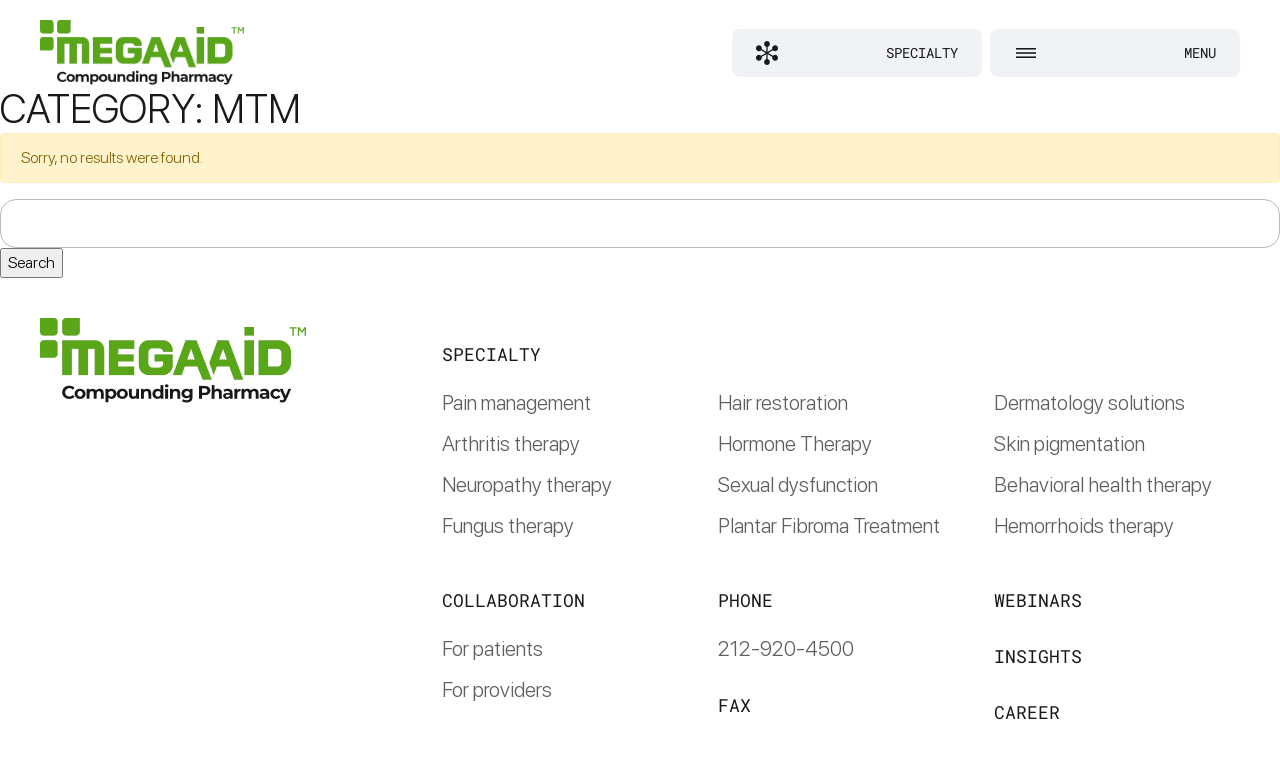

--- FILE ---
content_type: text/html; charset=UTF-8
request_url: https://mega-aid.com/category/mtm/
body_size: 34019
content:
<!doctype html>
<html lang="en-US">
  <head><meta charset="utf-8"><script>if(navigator.userAgent.match(/MSIE|Internet Explorer/i)||navigator.userAgent.match(/Trident\/7\..*?rv:11/i)){var href=document.location.href;if(!href.match(/[?&]nowprocket/)){if(href.indexOf("?")==-1){if(href.indexOf("#")==-1){document.location.href=href+"?nowprocket=1"}else{document.location.href=href.replace("#","?nowprocket=1#")}}else{if(href.indexOf("#")==-1){document.location.href=href+"&nowprocket=1"}else{document.location.href=href.replace("#","&nowprocket=1#")}}}}</script><script>(()=>{class RocketLazyLoadScripts{constructor(){this.v="2.0.4",this.userEvents=["keydown","keyup","mousedown","mouseup","mousemove","mouseover","mouseout","touchmove","touchstart","touchend","touchcancel","wheel","click","dblclick","input"],this.attributeEvents=["onblur","onclick","oncontextmenu","ondblclick","onfocus","onmousedown","onmouseenter","onmouseleave","onmousemove","onmouseout","onmouseover","onmouseup","onmousewheel","onscroll","onsubmit"]}async t(){this.i(),this.o(),/iP(ad|hone)/.test(navigator.userAgent)&&this.h(),this.u(),this.l(this),this.m(),this.k(this),this.p(this),this._(),await Promise.all([this.R(),this.L()]),this.lastBreath=Date.now(),this.S(this),this.P(),this.D(),this.O(),this.M(),await this.C(this.delayedScripts.normal),await this.C(this.delayedScripts.defer),await this.C(this.delayedScripts.async),await this.T(),await this.F(),await this.j(),await this.A(),window.dispatchEvent(new Event("rocket-allScriptsLoaded")),this.everythingLoaded=!0,this.lastTouchEnd&&await new Promise(t=>setTimeout(t,500-Date.now()+this.lastTouchEnd)),this.I(),this.H(),this.U(),this.W()}i(){this.CSPIssue=sessionStorage.getItem("rocketCSPIssue"),document.addEventListener("securitypolicyviolation",t=>{this.CSPIssue||"script-src-elem"!==t.violatedDirective||"data"!==t.blockedURI||(this.CSPIssue=!0,sessionStorage.setItem("rocketCSPIssue",!0))},{isRocket:!0})}o(){window.addEventListener("pageshow",t=>{this.persisted=t.persisted,this.realWindowLoadedFired=!0},{isRocket:!0}),window.addEventListener("pagehide",()=>{this.onFirstUserAction=null},{isRocket:!0})}h(){let t;function e(e){t=e}window.addEventListener("touchstart",e,{isRocket:!0}),window.addEventListener("touchend",function i(o){o.changedTouches[0]&&t.changedTouches[0]&&Math.abs(o.changedTouches[0].pageX-t.changedTouches[0].pageX)<10&&Math.abs(o.changedTouches[0].pageY-t.changedTouches[0].pageY)<10&&o.timeStamp-t.timeStamp<200&&(window.removeEventListener("touchstart",e,{isRocket:!0}),window.removeEventListener("touchend",i,{isRocket:!0}),"INPUT"===o.target.tagName&&"text"===o.target.type||(o.target.dispatchEvent(new TouchEvent("touchend",{target:o.target,bubbles:!0})),o.target.dispatchEvent(new MouseEvent("mouseover",{target:o.target,bubbles:!0})),o.target.dispatchEvent(new PointerEvent("click",{target:o.target,bubbles:!0,cancelable:!0,detail:1,clientX:o.changedTouches[0].clientX,clientY:o.changedTouches[0].clientY})),event.preventDefault()))},{isRocket:!0})}q(t){this.userActionTriggered||("mousemove"!==t.type||this.firstMousemoveIgnored?"keyup"===t.type||"mouseover"===t.type||"mouseout"===t.type||(this.userActionTriggered=!0,this.onFirstUserAction&&this.onFirstUserAction()):this.firstMousemoveIgnored=!0),"click"===t.type&&t.preventDefault(),t.stopPropagation(),t.stopImmediatePropagation(),"touchstart"===this.lastEvent&&"touchend"===t.type&&(this.lastTouchEnd=Date.now()),"click"===t.type&&(this.lastTouchEnd=0),this.lastEvent=t.type,t.composedPath&&t.composedPath()[0].getRootNode()instanceof ShadowRoot&&(t.rocketTarget=t.composedPath()[0]),this.savedUserEvents.push(t)}u(){this.savedUserEvents=[],this.userEventHandler=this.q.bind(this),this.userEvents.forEach(t=>window.addEventListener(t,this.userEventHandler,{passive:!1,isRocket:!0})),document.addEventListener("visibilitychange",this.userEventHandler,{isRocket:!0})}U(){this.userEvents.forEach(t=>window.removeEventListener(t,this.userEventHandler,{passive:!1,isRocket:!0})),document.removeEventListener("visibilitychange",this.userEventHandler,{isRocket:!0}),this.savedUserEvents.forEach(t=>{(t.rocketTarget||t.target).dispatchEvent(new window[t.constructor.name](t.type,t))})}m(){const t="return false",e=Array.from(this.attributeEvents,t=>"data-rocket-"+t),i="["+this.attributeEvents.join("],[")+"]",o="[data-rocket-"+this.attributeEvents.join("],[data-rocket-")+"]",s=(e,i,o)=>{o&&o!==t&&(e.setAttribute("data-rocket-"+i,o),e["rocket"+i]=new Function("event",o),e.setAttribute(i,t))};new MutationObserver(t=>{for(const n of t)"attributes"===n.type&&(n.attributeName.startsWith("data-rocket-")||this.everythingLoaded?n.attributeName.startsWith("data-rocket-")&&this.everythingLoaded&&this.N(n.target,n.attributeName.substring(12)):s(n.target,n.attributeName,n.target.getAttribute(n.attributeName))),"childList"===n.type&&n.addedNodes.forEach(t=>{if(t.nodeType===Node.ELEMENT_NODE)if(this.everythingLoaded)for(const i of[t,...t.querySelectorAll(o)])for(const t of i.getAttributeNames())e.includes(t)&&this.N(i,t.substring(12));else for(const e of[t,...t.querySelectorAll(i)])for(const t of e.getAttributeNames())this.attributeEvents.includes(t)&&s(e,t,e.getAttribute(t))})}).observe(document,{subtree:!0,childList:!0,attributeFilter:[...this.attributeEvents,...e]})}I(){this.attributeEvents.forEach(t=>{document.querySelectorAll("[data-rocket-"+t+"]").forEach(e=>{this.N(e,t)})})}N(t,e){const i=t.getAttribute("data-rocket-"+e);i&&(t.setAttribute(e,i),t.removeAttribute("data-rocket-"+e))}k(t){Object.defineProperty(HTMLElement.prototype,"onclick",{get(){return this.rocketonclick||null},set(e){this.rocketonclick=e,this.setAttribute(t.everythingLoaded?"onclick":"data-rocket-onclick","this.rocketonclick(event)")}})}S(t){function e(e,i){let o=e[i];e[i]=null,Object.defineProperty(e,i,{get:()=>o,set(s){t.everythingLoaded?o=s:e["rocket"+i]=o=s}})}e(document,"onreadystatechange"),e(window,"onload"),e(window,"onpageshow");try{Object.defineProperty(document,"readyState",{get:()=>t.rocketReadyState,set(e){t.rocketReadyState=e},configurable:!0}),document.readyState="loading"}catch(t){console.log("WPRocket DJE readyState conflict, bypassing")}}l(t){this.originalAddEventListener=EventTarget.prototype.addEventListener,this.originalRemoveEventListener=EventTarget.prototype.removeEventListener,this.savedEventListeners=[],EventTarget.prototype.addEventListener=function(e,i,o){o&&o.isRocket||!t.B(e,this)&&!t.userEvents.includes(e)||t.B(e,this)&&!t.userActionTriggered||e.startsWith("rocket-")||t.everythingLoaded?t.originalAddEventListener.call(this,e,i,o):(t.savedEventListeners.push({target:this,remove:!1,type:e,func:i,options:o}),"mouseenter"!==e&&"mouseleave"!==e||t.originalAddEventListener.call(this,e,t.savedUserEvents.push,o))},EventTarget.prototype.removeEventListener=function(e,i,o){o&&o.isRocket||!t.B(e,this)&&!t.userEvents.includes(e)||t.B(e,this)&&!t.userActionTriggered||e.startsWith("rocket-")||t.everythingLoaded?t.originalRemoveEventListener.call(this,e,i,o):t.savedEventListeners.push({target:this,remove:!0,type:e,func:i,options:o})}}J(t,e){this.savedEventListeners=this.savedEventListeners.filter(i=>{let o=i.type,s=i.target||window;return e!==o||t!==s||(this.B(o,s)&&(i.type="rocket-"+o),this.$(i),!1)})}H(){EventTarget.prototype.addEventListener=this.originalAddEventListener,EventTarget.prototype.removeEventListener=this.originalRemoveEventListener,this.savedEventListeners.forEach(t=>this.$(t))}$(t){t.remove?this.originalRemoveEventListener.call(t.target,t.type,t.func,t.options):this.originalAddEventListener.call(t.target,t.type,t.func,t.options)}p(t){let e;function i(e){return t.everythingLoaded?e:e.split(" ").map(t=>"load"===t||t.startsWith("load.")?"rocket-jquery-load":t).join(" ")}function o(o){function s(e){const s=o.fn[e];o.fn[e]=o.fn.init.prototype[e]=function(){return this[0]===window&&t.userActionTriggered&&("string"==typeof arguments[0]||arguments[0]instanceof String?arguments[0]=i(arguments[0]):"object"==typeof arguments[0]&&Object.keys(arguments[0]).forEach(t=>{const e=arguments[0][t];delete arguments[0][t],arguments[0][i(t)]=e})),s.apply(this,arguments),this}}if(o&&o.fn&&!t.allJQueries.includes(o)){const e={DOMContentLoaded:[],"rocket-DOMContentLoaded":[]};for(const t in e)document.addEventListener(t,()=>{e[t].forEach(t=>t())},{isRocket:!0});o.fn.ready=o.fn.init.prototype.ready=function(i){function s(){parseInt(o.fn.jquery)>2?setTimeout(()=>i.bind(document)(o)):i.bind(document)(o)}return"function"==typeof i&&(t.realDomReadyFired?!t.userActionTriggered||t.fauxDomReadyFired?s():e["rocket-DOMContentLoaded"].push(s):e.DOMContentLoaded.push(s)),o([])},s("on"),s("one"),s("off"),t.allJQueries.push(o)}e=o}t.allJQueries=[],o(window.jQuery),Object.defineProperty(window,"jQuery",{get:()=>e,set(t){o(t)}})}P(){const t=new Map;document.write=document.writeln=function(e){const i=document.currentScript,o=document.createRange(),s=i.parentElement;let n=t.get(i);void 0===n&&(n=i.nextSibling,t.set(i,n));const c=document.createDocumentFragment();o.setStart(c,0),c.appendChild(o.createContextualFragment(e)),s.insertBefore(c,n)}}async R(){return new Promise(t=>{this.userActionTriggered?t():this.onFirstUserAction=t})}async L(){return new Promise(t=>{document.addEventListener("DOMContentLoaded",()=>{this.realDomReadyFired=!0,t()},{isRocket:!0})})}async j(){return this.realWindowLoadedFired?Promise.resolve():new Promise(t=>{window.addEventListener("load",t,{isRocket:!0})})}M(){this.pendingScripts=[];this.scriptsMutationObserver=new MutationObserver(t=>{for(const e of t)e.addedNodes.forEach(t=>{"SCRIPT"!==t.tagName||t.noModule||t.isWPRocket||this.pendingScripts.push({script:t,promise:new Promise(e=>{const i=()=>{const i=this.pendingScripts.findIndex(e=>e.script===t);i>=0&&this.pendingScripts.splice(i,1),e()};t.addEventListener("load",i,{isRocket:!0}),t.addEventListener("error",i,{isRocket:!0}),setTimeout(i,1e3)})})})}),this.scriptsMutationObserver.observe(document,{childList:!0,subtree:!0})}async F(){await this.X(),this.pendingScripts.length?(await this.pendingScripts[0].promise,await this.F()):this.scriptsMutationObserver.disconnect()}D(){this.delayedScripts={normal:[],async:[],defer:[]},document.querySelectorAll("script[type$=rocketlazyloadscript]").forEach(t=>{t.hasAttribute("data-rocket-src")?t.hasAttribute("async")&&!1!==t.async?this.delayedScripts.async.push(t):t.hasAttribute("defer")&&!1!==t.defer||"module"===t.getAttribute("data-rocket-type")?this.delayedScripts.defer.push(t):this.delayedScripts.normal.push(t):this.delayedScripts.normal.push(t)})}async _(){await this.L();let t=[];document.querySelectorAll("script[type$=rocketlazyloadscript][data-rocket-src]").forEach(e=>{let i=e.getAttribute("data-rocket-src");if(i&&!i.startsWith("data:")){i.startsWith("//")&&(i=location.protocol+i);try{const o=new URL(i).origin;o!==location.origin&&t.push({src:o,crossOrigin:e.crossOrigin||"module"===e.getAttribute("data-rocket-type")})}catch(t){}}}),t=[...new Map(t.map(t=>[JSON.stringify(t),t])).values()],this.Y(t,"preconnect")}async G(t){if(await this.K(),!0!==t.noModule||!("noModule"in HTMLScriptElement.prototype))return new Promise(e=>{let i;function o(){(i||t).setAttribute("data-rocket-status","executed"),e()}try{if(navigator.userAgent.includes("Firefox/")||""===navigator.vendor||this.CSPIssue)i=document.createElement("script"),[...t.attributes].forEach(t=>{let e=t.nodeName;"type"!==e&&("data-rocket-type"===e&&(e="type"),"data-rocket-src"===e&&(e="src"),i.setAttribute(e,t.nodeValue))}),t.text&&(i.text=t.text),t.nonce&&(i.nonce=t.nonce),i.hasAttribute("src")?(i.addEventListener("load",o,{isRocket:!0}),i.addEventListener("error",()=>{i.setAttribute("data-rocket-status","failed-network"),e()},{isRocket:!0}),setTimeout(()=>{i.isConnected||e()},1)):(i.text=t.text,o()),i.isWPRocket=!0,t.parentNode.replaceChild(i,t);else{const i=t.getAttribute("data-rocket-type"),s=t.getAttribute("data-rocket-src");i?(t.type=i,t.removeAttribute("data-rocket-type")):t.removeAttribute("type"),t.addEventListener("load",o,{isRocket:!0}),t.addEventListener("error",i=>{this.CSPIssue&&i.target.src.startsWith("data:")?(console.log("WPRocket: CSP fallback activated"),t.removeAttribute("src"),this.G(t).then(e)):(t.setAttribute("data-rocket-status","failed-network"),e())},{isRocket:!0}),s?(t.fetchPriority="high",t.removeAttribute("data-rocket-src"),t.src=s):t.src="data:text/javascript;base64,"+window.btoa(unescape(encodeURIComponent(t.text)))}}catch(i){t.setAttribute("data-rocket-status","failed-transform"),e()}});t.setAttribute("data-rocket-status","skipped")}async C(t){const e=t.shift();return e?(e.isConnected&&await this.G(e),this.C(t)):Promise.resolve()}O(){this.Y([...this.delayedScripts.normal,...this.delayedScripts.defer,...this.delayedScripts.async],"preload")}Y(t,e){this.trash=this.trash||[];let i=!0;var o=document.createDocumentFragment();t.forEach(t=>{const s=t.getAttribute&&t.getAttribute("data-rocket-src")||t.src;if(s&&!s.startsWith("data:")){const n=document.createElement("link");n.href=s,n.rel=e,"preconnect"!==e&&(n.as="script",n.fetchPriority=i?"high":"low"),t.getAttribute&&"module"===t.getAttribute("data-rocket-type")&&(n.crossOrigin=!0),t.crossOrigin&&(n.crossOrigin=t.crossOrigin),t.integrity&&(n.integrity=t.integrity),t.nonce&&(n.nonce=t.nonce),o.appendChild(n),this.trash.push(n),i=!1}}),document.head.appendChild(o)}W(){this.trash.forEach(t=>t.remove())}async T(){try{document.readyState="interactive"}catch(t){}this.fauxDomReadyFired=!0;try{await this.K(),this.J(document,"readystatechange"),document.dispatchEvent(new Event("rocket-readystatechange")),await this.K(),document.rocketonreadystatechange&&document.rocketonreadystatechange(),await this.K(),this.J(document,"DOMContentLoaded"),document.dispatchEvent(new Event("rocket-DOMContentLoaded")),await this.K(),this.J(window,"DOMContentLoaded"),window.dispatchEvent(new Event("rocket-DOMContentLoaded"))}catch(t){console.error(t)}}async A(){try{document.readyState="complete"}catch(t){}try{await this.K(),this.J(document,"readystatechange"),document.dispatchEvent(new Event("rocket-readystatechange")),await this.K(),document.rocketonreadystatechange&&document.rocketonreadystatechange(),await this.K(),this.J(window,"load"),window.dispatchEvent(new Event("rocket-load")),await this.K(),window.rocketonload&&window.rocketonload(),await this.K(),this.allJQueries.forEach(t=>t(window).trigger("rocket-jquery-load")),await this.K(),this.J(window,"pageshow");const t=new Event("rocket-pageshow");t.persisted=this.persisted,window.dispatchEvent(t),await this.K(),window.rocketonpageshow&&window.rocketonpageshow({persisted:this.persisted})}catch(t){console.error(t)}}async K(){Date.now()-this.lastBreath>45&&(await this.X(),this.lastBreath=Date.now())}async X(){return document.hidden?new Promise(t=>setTimeout(t)):new Promise(t=>requestAnimationFrame(t))}B(t,e){return e===document&&"readystatechange"===t||(e===document&&"DOMContentLoaded"===t||(e===window&&"DOMContentLoaded"===t||(e===window&&"load"===t||e===window&&"pageshow"===t)))}static run(){(new RocketLazyLoadScripts).t()}}RocketLazyLoadScripts.run()})();</script>
  
  <meta http-equiv="x-ua-compatible" content="ie=edge">
  <meta name="viewport" content="width=device-width, initial-scale=1, shrink-to-fit=no">
  <meta name='robots' content='index, follow, max-image-preview:large, max-snippet:-1, max-video-preview:-1' />
	<style></style>
	
	<!-- This site is optimized with the Yoast SEO Premium plugin v26.8 (Yoast SEO v26.8) - https://yoast.com/product/yoast-seo-premium-wordpress/ -->
	<title>MTM Archives | Mega Aid Compounding Pharmacy</title>
<link data-rocket-prefetch href="https://www.googletagmanager.com" rel="dns-prefetch">
<link data-rocket-prefetch href="https://connect.facebook.net" rel="dns-prefetch">
<link data-rocket-prefetch href="https://snap.licdn.com" rel="dns-prefetch">
<link data-rocket-prefetch href="https://cdn.elementor.com" rel="dns-prefetch">
<style id="wpr-usedcss">img:is([sizes=auto i],[sizes^="auto," i]){contain-intrinsic-size:3000px 1500px}img.emoji{display:inline!important;border:none!important;box-shadow:none!important;height:1em!important;width:1em!important;margin:0 .07em!important;vertical-align:-.1em!important;background:0 0!important;padding:0!important}:where(.wp-block-button__link){border-radius:9999px;box-shadow:none;padding:calc(.667em + 2px) calc(1.333em + 2px);text-decoration:none}:root :where(.wp-block-button .wp-block-button__link.is-style-outline),:root :where(.wp-block-button.is-style-outline>.wp-block-button__link){border:2px solid;padding:.667em 1.333em}:root :where(.wp-block-button .wp-block-button__link.is-style-outline:not(.has-text-color)),:root :where(.wp-block-button.is-style-outline>.wp-block-button__link:not(.has-text-color)){color:currentColor}:root :where(.wp-block-button .wp-block-button__link.is-style-outline:not(.has-background)),:root :where(.wp-block-button.is-style-outline>.wp-block-button__link:not(.has-background)){background-color:initial;background-image:none}:where(.wp-block-calendar table:not(.has-background) th){background:#ddd}:where(.wp-block-columns){margin-bottom:1.75em}:where(.wp-block-columns.has-background){padding:1.25em 2.375em}:where(.wp-block-post-comments input[type=submit]){border:none}:where(.wp-block-cover-image:not(.has-text-color)),:where(.wp-block-cover:not(.has-text-color)){color:#fff}:where(.wp-block-cover-image.is-light:not(.has-text-color)),:where(.wp-block-cover.is-light:not(.has-text-color)){color:#000}:root :where(.wp-block-cover h1:not(.has-text-color)),:root :where(.wp-block-cover h2:not(.has-text-color)),:root :where(.wp-block-cover h3:not(.has-text-color)),:root :where(.wp-block-cover h4:not(.has-text-color)),:root :where(.wp-block-cover h5:not(.has-text-color)),:root :where(.wp-block-cover h6:not(.has-text-color)),:root :where(.wp-block-cover p:not(.has-text-color)){color:inherit}:where(.wp-block-file){margin-bottom:1.5em}:where(.wp-block-file__button){border-radius:2em;display:inline-block;padding:.5em 1em}:where(.wp-block-file__button):is(a):active,:where(.wp-block-file__button):is(a):focus,:where(.wp-block-file__button):is(a):hover,:where(.wp-block-file__button):is(a):visited{box-shadow:none;color:#fff;opacity:.85;text-decoration:none}:where(.wp-block-group.wp-block-group-is-layout-constrained){position:relative}:root :where(.wp-block-image.is-style-rounded img,.wp-block-image .is-style-rounded img){border-radius:9999px}:where(.wp-block-latest-comments:not([style*=line-height] .wp-block-latest-comments__comment)){line-height:1.1}:where(.wp-block-latest-comments:not([style*=line-height] .wp-block-latest-comments__comment-excerpt p)){line-height:1.8}:root :where(.wp-block-latest-posts.is-grid){padding:0}:root :where(.wp-block-latest-posts.wp-block-latest-posts__list){padding-left:0}ul{box-sizing:border-box}:root :where(.wp-block-list.has-background){padding:1.25em 2.375em}:where(.wp-block-navigation.has-background .wp-block-navigation-item a:not(.wp-element-button)),:where(.wp-block-navigation.has-background .wp-block-navigation-submenu a:not(.wp-element-button)){padding:.5em 1em}:where(.wp-block-navigation .wp-block-navigation__submenu-container .wp-block-navigation-item a:not(.wp-element-button)),:where(.wp-block-navigation .wp-block-navigation__submenu-container .wp-block-navigation-submenu a:not(.wp-element-button)),:where(.wp-block-navigation .wp-block-navigation__submenu-container .wp-block-navigation-submenu button.wp-block-navigation-item__content),:where(.wp-block-navigation .wp-block-navigation__submenu-container .wp-block-pages-list__item button.wp-block-navigation-item__content){padding:.5em 1em}:root :where(p.has-background){padding:1.25em 2.375em}:where(p.has-text-color:not(.has-link-color)) a{color:inherit}:where(.wp-block-post-comments-form) input:not([type=submit]),:where(.wp-block-post-comments-form) textarea{border:1px solid #949494;font-family:inherit;font-size:1em}:where(.wp-block-post-comments-form) input:where(:not([type=submit]):not([type=checkbox])),:where(.wp-block-post-comments-form) textarea{padding:calc(.667em + 2px)}:where(.wp-block-post-excerpt){box-sizing:border-box;margin-bottom:var(--wp--style--block-gap);margin-top:var(--wp--style--block-gap)}:where(.wp-block-preformatted.has-background){padding:1.25em 2.375em}:where(.wp-block-search__button){border:1px solid #ccc;padding:6px 10px}:where(.wp-block-search__input){font-family:inherit;font-size:inherit;font-style:inherit;font-weight:inherit;letter-spacing:inherit;line-height:inherit;text-transform:inherit}:where(.wp-block-search__button-inside .wp-block-search__inside-wrapper){border:1px solid #949494;box-sizing:border-box;padding:4px}:where(.wp-block-search__button-inside .wp-block-search__inside-wrapper) .wp-block-search__input{border:none;border-radius:0;padding:0 4px}:where(.wp-block-search__button-inside .wp-block-search__inside-wrapper) .wp-block-search__input:focus{outline:0}:where(.wp-block-search__button-inside .wp-block-search__inside-wrapper) :where(.wp-block-search__button){padding:4px 8px}:root :where(.wp-block-separator.is-style-dots){height:auto;line-height:1;text-align:center}:root :where(.wp-block-separator.is-style-dots):before{color:currentColor;content:"···";font-family:serif;font-size:1.5em;letter-spacing:2em;padding-left:2em}:root :where(.wp-block-site-logo.is-style-rounded){border-radius:9999px}:where(.wp-block-social-links:not(.is-style-logos-only)) .wp-social-link{background-color:#f0f0f0;color:#444}:where(.wp-block-social-links:not(.is-style-logos-only)) .wp-social-link-amazon{background-color:#f90;color:#fff}:where(.wp-block-social-links:not(.is-style-logos-only)) .wp-social-link-bandcamp{background-color:#1ea0c3;color:#fff}:where(.wp-block-social-links:not(.is-style-logos-only)) .wp-social-link-behance{background-color:#0757fe;color:#fff}:where(.wp-block-social-links:not(.is-style-logos-only)) .wp-social-link-bluesky{background-color:#0a7aff;color:#fff}:where(.wp-block-social-links:not(.is-style-logos-only)) .wp-social-link-codepen{background-color:#1e1f26;color:#fff}:where(.wp-block-social-links:not(.is-style-logos-only)) .wp-social-link-deviantart{background-color:#02e49b;color:#fff}:where(.wp-block-social-links:not(.is-style-logos-only)) .wp-social-link-discord{background-color:#5865f2;color:#fff}:where(.wp-block-social-links:not(.is-style-logos-only)) .wp-social-link-dribbble{background-color:#e94c89;color:#fff}:where(.wp-block-social-links:not(.is-style-logos-only)) .wp-social-link-dropbox{background-color:#4280ff;color:#fff}:where(.wp-block-social-links:not(.is-style-logos-only)) .wp-social-link-etsy{background-color:#f45800;color:#fff}:where(.wp-block-social-links:not(.is-style-logos-only)) .wp-social-link-facebook{background-color:#0866ff;color:#fff}:where(.wp-block-social-links:not(.is-style-logos-only)) .wp-social-link-fivehundredpx{background-color:#000;color:#fff}:where(.wp-block-social-links:not(.is-style-logos-only)) .wp-social-link-flickr{background-color:#0461dd;color:#fff}:where(.wp-block-social-links:not(.is-style-logos-only)) .wp-social-link-foursquare{background-color:#e65678;color:#fff}:where(.wp-block-social-links:not(.is-style-logos-only)) .wp-social-link-github{background-color:#24292d;color:#fff}:where(.wp-block-social-links:not(.is-style-logos-only)) .wp-social-link-goodreads{background-color:#eceadd;color:#382110}:where(.wp-block-social-links:not(.is-style-logos-only)) .wp-social-link-google{background-color:#ea4434;color:#fff}:where(.wp-block-social-links:not(.is-style-logos-only)) .wp-social-link-gravatar{background-color:#1d4fc4;color:#fff}:where(.wp-block-social-links:not(.is-style-logos-only)) .wp-social-link-instagram{background-color:#f00075;color:#fff}:where(.wp-block-social-links:not(.is-style-logos-only)) .wp-social-link-lastfm{background-color:#e21b24;color:#fff}:where(.wp-block-social-links:not(.is-style-logos-only)) .wp-social-link-linkedin{background-color:#0d66c2;color:#fff}:where(.wp-block-social-links:not(.is-style-logos-only)) .wp-social-link-mastodon{background-color:#3288d4;color:#fff}:where(.wp-block-social-links:not(.is-style-logos-only)) .wp-social-link-medium{background-color:#000;color:#fff}:where(.wp-block-social-links:not(.is-style-logos-only)) .wp-social-link-meetup{background-color:#f6405f;color:#fff}:where(.wp-block-social-links:not(.is-style-logos-only)) .wp-social-link-patreon{background-color:#000;color:#fff}:where(.wp-block-social-links:not(.is-style-logos-only)) .wp-social-link-pinterest{background-color:#e60122;color:#fff}:where(.wp-block-social-links:not(.is-style-logos-only)) .wp-social-link-pocket{background-color:#ef4155;color:#fff}:where(.wp-block-social-links:not(.is-style-logos-only)) .wp-social-link-reddit{background-color:#ff4500;color:#fff}:where(.wp-block-social-links:not(.is-style-logos-only)) .wp-social-link-skype{background-color:#0478d7;color:#fff}:where(.wp-block-social-links:not(.is-style-logos-only)) .wp-social-link-snapchat{background-color:#fefc00;color:#fff;stroke:#000}:where(.wp-block-social-links:not(.is-style-logos-only)) .wp-social-link-soundcloud{background-color:#ff5600;color:#fff}:where(.wp-block-social-links:not(.is-style-logos-only)) .wp-social-link-spotify{background-color:#1bd760;color:#fff}:where(.wp-block-social-links:not(.is-style-logos-only)) .wp-social-link-telegram{background-color:#2aabee;color:#fff}:where(.wp-block-social-links:not(.is-style-logos-only)) .wp-social-link-threads{background-color:#000;color:#fff}:where(.wp-block-social-links:not(.is-style-logos-only)) .wp-social-link-tiktok{background-color:#000;color:#fff}:where(.wp-block-social-links:not(.is-style-logos-only)) .wp-social-link-tumblr{background-color:#011835;color:#fff}:where(.wp-block-social-links:not(.is-style-logos-only)) .wp-social-link-twitch{background-color:#6440a4;color:#fff}:where(.wp-block-social-links:not(.is-style-logos-only)) .wp-social-link-twitter{background-color:#1da1f2;color:#fff}:where(.wp-block-social-links:not(.is-style-logos-only)) .wp-social-link-vimeo{background-color:#1eb7ea;color:#fff}:where(.wp-block-social-links:not(.is-style-logos-only)) .wp-social-link-vk{background-color:#4680c2;color:#fff}:where(.wp-block-social-links:not(.is-style-logos-only)) .wp-social-link-wordpress{background-color:#3499cd;color:#fff}:where(.wp-block-social-links:not(.is-style-logos-only)) .wp-social-link-whatsapp{background-color:#25d366;color:#fff}:where(.wp-block-social-links:not(.is-style-logos-only)) .wp-social-link-x{background-color:#000;color:#fff}:where(.wp-block-social-links:not(.is-style-logos-only)) .wp-social-link-yelp{background-color:#d32422;color:#fff}:where(.wp-block-social-links:not(.is-style-logos-only)) .wp-social-link-youtube{background-color:red;color:#fff}:where(.wp-block-social-links.is-style-logos-only) .wp-social-link{background:0 0}:where(.wp-block-social-links.is-style-logos-only) .wp-social-link svg{height:1.25em;width:1.25em}:where(.wp-block-social-links.is-style-logos-only) .wp-social-link-amazon{color:#f90}:where(.wp-block-social-links.is-style-logos-only) .wp-social-link-bandcamp{color:#1ea0c3}:where(.wp-block-social-links.is-style-logos-only) .wp-social-link-behance{color:#0757fe}:where(.wp-block-social-links.is-style-logos-only) .wp-social-link-bluesky{color:#0a7aff}:where(.wp-block-social-links.is-style-logos-only) .wp-social-link-codepen{color:#1e1f26}:where(.wp-block-social-links.is-style-logos-only) .wp-social-link-deviantart{color:#02e49b}:where(.wp-block-social-links.is-style-logos-only) .wp-social-link-discord{color:#5865f2}:where(.wp-block-social-links.is-style-logos-only) .wp-social-link-dribbble{color:#e94c89}:where(.wp-block-social-links.is-style-logos-only) .wp-social-link-dropbox{color:#4280ff}:where(.wp-block-social-links.is-style-logos-only) .wp-social-link-etsy{color:#f45800}:where(.wp-block-social-links.is-style-logos-only) .wp-social-link-facebook{color:#0866ff}:where(.wp-block-social-links.is-style-logos-only) .wp-social-link-fivehundredpx{color:#000}:where(.wp-block-social-links.is-style-logos-only) .wp-social-link-flickr{color:#0461dd}:where(.wp-block-social-links.is-style-logos-only) .wp-social-link-foursquare{color:#e65678}:where(.wp-block-social-links.is-style-logos-only) .wp-social-link-github{color:#24292d}:where(.wp-block-social-links.is-style-logos-only) .wp-social-link-goodreads{color:#382110}:where(.wp-block-social-links.is-style-logos-only) .wp-social-link-google{color:#ea4434}:where(.wp-block-social-links.is-style-logos-only) .wp-social-link-gravatar{color:#1d4fc4}:where(.wp-block-social-links.is-style-logos-only) .wp-social-link-instagram{color:#f00075}:where(.wp-block-social-links.is-style-logos-only) .wp-social-link-lastfm{color:#e21b24}:where(.wp-block-social-links.is-style-logos-only) .wp-social-link-linkedin{color:#0d66c2}:where(.wp-block-social-links.is-style-logos-only) .wp-social-link-mastodon{color:#3288d4}:where(.wp-block-social-links.is-style-logos-only) .wp-social-link-medium{color:#000}:where(.wp-block-social-links.is-style-logos-only) .wp-social-link-meetup{color:#f6405f}:where(.wp-block-social-links.is-style-logos-only) .wp-social-link-patreon{color:#000}:where(.wp-block-social-links.is-style-logos-only) .wp-social-link-pinterest{color:#e60122}:where(.wp-block-social-links.is-style-logos-only) .wp-social-link-pocket{color:#ef4155}:where(.wp-block-social-links.is-style-logos-only) .wp-social-link-reddit{color:#ff4500}:where(.wp-block-social-links.is-style-logos-only) .wp-social-link-skype{color:#0478d7}:where(.wp-block-social-links.is-style-logos-only) .wp-social-link-snapchat{color:#fff;stroke:#000}:where(.wp-block-social-links.is-style-logos-only) .wp-social-link-soundcloud{color:#ff5600}:where(.wp-block-social-links.is-style-logos-only) .wp-social-link-spotify{color:#1bd760}:where(.wp-block-social-links.is-style-logos-only) .wp-social-link-telegram{color:#2aabee}:where(.wp-block-social-links.is-style-logos-only) .wp-social-link-threads{color:#000}:where(.wp-block-social-links.is-style-logos-only) .wp-social-link-tiktok{color:#000}:where(.wp-block-social-links.is-style-logos-only) .wp-social-link-tumblr{color:#011835}:where(.wp-block-social-links.is-style-logos-only) .wp-social-link-twitch{color:#6440a4}:where(.wp-block-social-links.is-style-logos-only) .wp-social-link-twitter{color:#1da1f2}:where(.wp-block-social-links.is-style-logos-only) .wp-social-link-vimeo{color:#1eb7ea}:where(.wp-block-social-links.is-style-logos-only) .wp-social-link-vk{color:#4680c2}:where(.wp-block-social-links.is-style-logos-only) .wp-social-link-whatsapp{color:#25d366}:where(.wp-block-social-links.is-style-logos-only) .wp-social-link-wordpress{color:#3499cd}:where(.wp-block-social-links.is-style-logos-only) .wp-social-link-x{color:#000}:where(.wp-block-social-links.is-style-logos-only) .wp-social-link-yelp{color:#d32422}:where(.wp-block-social-links.is-style-logos-only) .wp-social-link-youtube{color:red}:root :where(.wp-block-social-links .wp-social-link a){padding:.25em}:root :where(.wp-block-social-links.is-style-logos-only .wp-social-link a){padding:0}:root :where(.wp-block-social-links.is-style-pill-shape .wp-social-link a){padding-left:.6666666667em;padding-right:.6666666667em}:root :where(.wp-block-tag-cloud.is-style-outline){display:flex;flex-wrap:wrap;gap:1ch}:root :where(.wp-block-tag-cloud.is-style-outline a){border:1px solid;font-size:unset!important;margin-right:0;padding:1ch 2ch;text-decoration:none!important}:root :where(.wp-block-table-of-contents){box-sizing:border-box}:where(.wp-block-term-description){box-sizing:border-box;margin-bottom:var(--wp--style--block-gap);margin-top:var(--wp--style--block-gap)}:where(pre.wp-block-verse){font-family:inherit}:root{--wp--preset--font-size--normal:16px;--wp--preset--font-size--huge:42px}.screen-reader-text{border:0;clip-path:inset(50%);height:1px;margin:-1px;overflow:hidden;padding:0;position:absolute;width:1px;word-wrap:normal!important}.screen-reader-text:focus{background-color:#ddd;clip-path:none;color:#444;display:block;font-size:1em;height:auto;left:5px;line-height:normal;padding:15px 23px 14px;text-decoration:none;top:5px;width:auto;z-index:100000}html :where(.has-border-color){border-style:solid}html :where([style*=border-top-color]){border-top-style:solid}html :where([style*=border-right-color]){border-right-style:solid}html :where([style*=border-bottom-color]){border-bottom-style:solid}html :where([style*=border-left-color]){border-left-style:solid}html :where([style*=border-width]){border-style:solid}html :where([style*=border-top-width]){border-top-style:solid}html :where([style*=border-right-width]){border-right-style:solid}html :where([style*=border-bottom-width]){border-bottom-style:solid}html :where([style*=border-left-width]){border-left-style:solid}html :where(img[class*=wp-image-]){height:auto;max-width:100%}:where(figure){margin:0 0 1em}html :where(.is-position-sticky){--wp-admin--admin-bar--position-offset:var(--wp-admin--admin-bar--height,0px)}@media screen and (max-width:600px){html :where(.is-position-sticky){--wp-admin--admin-bar--position-offset:0px}}:root{--wp--preset--aspect-ratio--square:1;--wp--preset--aspect-ratio--4-3:4/3;--wp--preset--aspect-ratio--3-4:3/4;--wp--preset--aspect-ratio--3-2:3/2;--wp--preset--aspect-ratio--2-3:2/3;--wp--preset--aspect-ratio--16-9:16/9;--wp--preset--aspect-ratio--9-16:9/16;--wp--preset--color--black:#000000;--wp--preset--color--cyan-bluish-gray:#abb8c3;--wp--preset--color--white:#ffffff;--wp--preset--color--pale-pink:#f78da7;--wp--preset--color--vivid-red:#cf2e2e;--wp--preset--color--luminous-vivid-orange:#ff6900;--wp--preset--color--luminous-vivid-amber:#fcb900;--wp--preset--color--light-green-cyan:#7bdcb5;--wp--preset--color--vivid-green-cyan:#00d084;--wp--preset--color--pale-cyan-blue:#8ed1fc;--wp--preset--color--vivid-cyan-blue:#0693e3;--wp--preset--color--vivid-purple:#9b51e0;--wp--preset--gradient--vivid-cyan-blue-to-vivid-purple:linear-gradient(135deg,rgba(6, 147, 227, 1) 0%,rgb(155, 81, 224) 100%);--wp--preset--gradient--light-green-cyan-to-vivid-green-cyan:linear-gradient(135deg,rgb(122, 220, 180) 0%,rgb(0, 208, 130) 100%);--wp--preset--gradient--luminous-vivid-amber-to-luminous-vivid-orange:linear-gradient(135deg,rgba(252, 185, 0, 1) 0%,rgba(255, 105, 0, 1) 100%);--wp--preset--gradient--luminous-vivid-orange-to-vivid-red:linear-gradient(135deg,rgba(255, 105, 0, 1) 0%,rgb(207, 46, 46) 100%);--wp--preset--gradient--very-light-gray-to-cyan-bluish-gray:linear-gradient(135deg,rgb(238, 238, 238) 0%,rgb(169, 184, 195) 100%);--wp--preset--gradient--cool-to-warm-spectrum:linear-gradient(135deg,rgb(74, 234, 220) 0%,rgb(151, 120, 209) 20%,rgb(207, 42, 186) 40%,rgb(238, 44, 130) 60%,rgb(251, 105, 98) 80%,rgb(254, 248, 76) 100%);--wp--preset--gradient--blush-light-purple:linear-gradient(135deg,rgb(255, 206, 236) 0%,rgb(152, 150, 240) 100%);--wp--preset--gradient--blush-bordeaux:linear-gradient(135deg,rgb(254, 205, 165) 0%,rgb(254, 45, 45) 50%,rgb(107, 0, 62) 100%);--wp--preset--gradient--luminous-dusk:linear-gradient(135deg,rgb(255, 203, 112) 0%,rgb(199, 81, 192) 50%,rgb(65, 88, 208) 100%);--wp--preset--gradient--pale-ocean:linear-gradient(135deg,rgb(255, 245, 203) 0%,rgb(182, 227, 212) 50%,rgb(51, 167, 181) 100%);--wp--preset--gradient--electric-grass:linear-gradient(135deg,rgb(202, 248, 128) 0%,rgb(113, 206, 126) 100%);--wp--preset--gradient--midnight:linear-gradient(135deg,rgb(2, 3, 129) 0%,rgb(40, 116, 252) 100%);--wp--preset--font-size--small:13px;--wp--preset--font-size--medium:20px;--wp--preset--font-size--large:36px;--wp--preset--font-size--x-large:42px;--wp--preset--spacing--20:0.44rem;--wp--preset--spacing--30:0.67rem;--wp--preset--spacing--40:1rem;--wp--preset--spacing--50:1.5rem;--wp--preset--spacing--60:2.25rem;--wp--preset--spacing--70:3.38rem;--wp--preset--spacing--80:5.06rem;--wp--preset--shadow--natural:6px 6px 9px rgba(0, 0, 0, .2);--wp--preset--shadow--deep:12px 12px 50px rgba(0, 0, 0, .4);--wp--preset--shadow--sharp:6px 6px 0px rgba(0, 0, 0, .2);--wp--preset--shadow--outlined:6px 6px 0px -3px rgba(255, 255, 255, 1),6px 6px rgba(0, 0, 0, 1);--wp--preset--shadow--crisp:6px 6px 0px rgba(0, 0, 0, 1)}:where(.is-layout-flex){gap:.5em}:where(.is-layout-grid){gap:.5em}:where(.wp-block-post-template.is-layout-flex){gap:1.25em}:where(.wp-block-post-template.is-layout-grid){gap:1.25em}:where(.wp-block-columns.is-layout-flex){gap:2em}:where(.wp-block-columns.is-layout-grid){gap:2em}:root :where(.wp-block-pullquote){font-size:1.5em;line-height:1.6}.ui-helper-clearfix:after{content:".";display:block;height:0;clear:both;visibility:hidden}.ui-helper-clearfix{display:inline-block}* html .ui-helper-clearfix{height:1%}.ui-helper-clearfix{display:block}.ui-state-disabled{cursor:default!important}.ui-icon{display:block;text-indent:-99999px;overflow:hidden;background-repeat:no-repeat}.ui-widget-content{border:1px solid #ddd;background:var(--wpr-bg-4a1923ab-2d39-490b-9e97-7bdd6156acfa) 50% 50% repeat-x #fff;color:#444}.ui-widget-content a{color:#444}.ui-widget-header{border:1px solid #ddd;background:var(--wpr-bg-bef86222-02da-409e-be41-9d559dad994d) 50% 50% repeat-x #ddd;color:#444;font-weight:700}.ui-widget-header a{color:#444}.ui-state-default,.ui-widget-content .ui-state-default,.ui-widget-header .ui-state-default{border:1px solid #ddd;background:var(--wpr-bg-74535ef7-776c-4c6c-ad91-4e8c386b6248) 50% 50% repeat-x #f6f6f6;font-weight:700;color:#0073ea}.ui-state-default a,.ui-state-default a:link,.ui-state-default a:visited{color:#0073ea;text-decoration:none}.ui-state-focus,.ui-state-hover,.ui-widget-content .ui-state-focus,.ui-widget-content .ui-state-hover,.ui-widget-header .ui-state-focus,.ui-widget-header .ui-state-hover{border:1px solid #0073ea;background:var(--wpr-bg-f17a3f01-18cd-4ce0-b884-4a5400a7fefb) 50% 50% repeat-x #0073ea;font-weight:700;color:#fff}.ui-state-hover a,.ui-state-hover a:hover{color:#fff;text-decoration:none}.ui-state-active,.ui-widget-content .ui-state-active,.ui-widget-header .ui-state-active{border:1px solid #ddd;background:var(--wpr-bg-71bf3b29-9a66-408d-82ab-f0c372dfe4b4) 50% 50% repeat-x #fff;font-weight:700;color:#ff0084}.ui-state-active a,.ui-state-active a:link,.ui-state-active a:visited{color:#ff0084;text-decoration:none}.ui-state-highlight,.ui-widget-content .ui-state-highlight,.ui-widget-header .ui-state-highlight{border:1px solid #ccc;background:var(--wpr-bg-4b3c0865-2051-4391-ae74-3300c42c166d) 50% 50% repeat-x #fff;color:#444}.ui-state-highlight a,.ui-widget-content .ui-state-highlight a,.ui-widget-header .ui-state-highlight a{color:#444}.ui-priority-primary,.ui-widget-content .ui-priority-primary,.ui-widget-header .ui-priority-primary{font-weight:700}.ui-priority-secondary,.ui-widget-content .ui-priority-secondary,.ui-widget-header .ui-priority-secondary{opacity:.7;filter:Alpha(Opacity=70);font-weight:400}.ui-state-disabled,.ui-widget-content .ui-state-disabled,.ui-widget-header .ui-state-disabled{opacity:.35;filter:Alpha(Opacity=35);background-image:none}.ui-icon{width:16px;height:16px;background-image:url(https://mega-aid.com/wp-content/plugins/mailchimp/assets/css/flick/images/ui-icons_ff0084_256x240.png)}.ui-widget-content .ui-icon{background-image:var(--wpr-bg-0fb861a3-ecdc-4b63-97eb-9b4b4172a888)}.ui-widget-header .ui-icon{background-image:var(--wpr-bg-a299230a-a0c1-414c-94f0-8fe2e4b3d93e)}.ui-state-default .ui-icon{background-image:var(--wpr-bg-8939dc9a-0ac7-474b-b5b9-568d444242f9)}.ui-state-focus .ui-icon,.ui-state-hover .ui-icon{background-image:var(--wpr-bg-c190bff3-7fb2-4be3-996c-bd1986b8c63d)}.ui-state-active .ui-icon{background-image:var(--wpr-bg-c975b3c0-779d-4d6f-90cd-96aa0854a3ed)}.ui-state-highlight .ui-icon{background-image:var(--wpr-bg-269c0e7e-41f2-4ecb-8e86-e63946cec1ee)}.ui-corner-all{-moz-border-radius-topleft:2px;-webkit-border-top-left-radius:2px;-khtml-border-top-left-radius:2px;border-top-left-radius:2px}.ui-corner-all{-moz-border-radius-topright:2px;-webkit-border-top-right-radius:2px;-khtml-border-top-right-radius:2px;border-top-right-radius:2px}.ui-corner-all{-moz-border-radius-bottomleft:2px;-webkit-border-bottom-left-radius:2px;-khtml-border-bottom-left-radius:2px;border-bottom-left-radius:2px}.ui-corner-all{-moz-border-radius-bottomright:2px;-webkit-border-bottom-right-radius:2px;-khtml-border-bottom-right-radius:2px;border-bottom-right-radius:2px}.ui-datepicker-multi .ui-datepicker-buttonpane{clear:left}.ui-datepicker-row-break{clear:both;width:100%;font-size:0em}.ui-datepicker-rtl{direction:rtl}.ui-datepicker-rtl .ui-datepicker-prev{right:2px;left:auto}.ui-datepicker-rtl .ui-datepicker-next{left:2px;right:auto}.ui-datepicker-rtl .ui-datepicker-prev:hover{right:1px;left:auto}.ui-datepicker-rtl .ui-datepicker-next:hover{left:1px;right:auto}.ui-datepicker-rtl .ui-datepicker-buttonpane{clear:right}.ui-datepicker-rtl .ui-datepicker-buttonpane button{float:left}.ui-datepicker-rtl .ui-datepicker-buttonpane button.ui-datepicker-current{float:right}#ui-datepicker-div .ui-datepicker-year{display:none}#ui-datepicker-div.show .ui-datepicker-year{display:inline;padding-left:3px}.mc_signup_submit_button{margin-top:1.5em;padding:10px 8px;width:80%}@font-face{font-display:swap;font-family:"SFProDisplay Light";src:local("SFProDisplay-Light"),url("https://mega-aid.com/wp-content/themes/mega-aid/resources/assets/fonts/sf_pro_display/SFProDisplay-Light.ttf") format("truetype")}@font-face{font-display:swap;font-family:"RobotoMono Regular";src:local("RobotoMono-Regular"),url("https://mega-aid.com/wp-content/themes/mega-aid/resources/assets/fonts/roboto_mono/RobotoMono-Regular.ttf") format("truetype")}:root{--blue:#0077b5;--indigo:#6610f2;--purple:#6f42c1;--pink:#e83e8c;--red:#e13838;--orange:#fd7e14;--yellow:#ffc107;--green:#59a619;--teal:#20c997;--cyan:#17a2b8;--white:#fff;--gray:#6c757d;--gray-dark:#343a40;--primary:#525ddc;--secondary:#6c757d;--success:#59a619;--info:#17a2b8;--warning:#ffc107;--danger:#e13838;--light:#f8f9fa;--dark:#343a40;--breakpoint-xs:0;--breakpoint-sm:576px;--breakpoint-md:768px;--breakpoint-lg:992px;--breakpoint-xl:1200px;--font-family-sans-serif:-apple-system,BlinkMacSystemFont,"Segoe UI",Roboto,"Helvetica Neue",Arial,"Noto Sans",sans-serif,"Apple Color Emoji","Segoe UI Emoji","Segoe UI Symbol","Noto Color Emoji";--font-family-monospace:SFMono-Regular,Menlo,Monaco,Consolas,"Liberation Mono","Courier New",monospace}*,::after,::before{box-sizing:border-box}html{font-family:sans-serif;line-height:1.15;-webkit-text-size-adjust:100%;-webkit-tap-highlight-color:transparent}footer,header,main,nav{display:block}body{margin:0;font-family:-apple-system,BlinkMacSystemFont,"Segoe UI",Roboto,"Helvetica Neue",Arial,"Noto Sans",sans-serif,"Apple Color Emoji","Segoe UI Emoji","Segoe UI Symbol","Noto Color Emoji";font-size:1rem;font-weight:400;line-height:1.5;color:#212529;text-align:left;background-color:#fff}[tabindex="-1"]:focus:not(:focus-visible){outline:0!important}hr{box-sizing:content-box;height:0;overflow:visible}h1,h2,h3,h6{margin-top:0;margin-bottom:.5rem}p{margin-top:0;margin-bottom:1rem}address{margin-bottom:1rem;font-style:normal;line-height:inherit}dl,ul{margin-top:0;margin-bottom:1rem}ul ul{margin-bottom:0}dt{font-weight:700}dd{margin-bottom:.5rem;margin-left:0}small{font-size:80%}a{color:#525ddc;text-decoration:none;background-color:transparent}a:hover{color:#2632bc;text-decoration:underline}a:not([href]):not([class]){color:inherit;text-decoration:none}a:not([href]):not([class]):hover{color:inherit;text-decoration:none}code,pre{font-family:SFMono-Regular,Menlo,Monaco,Consolas,"Liberation Mono","Courier New",monospace;font-size:1em}pre{margin-top:0;margin-bottom:1rem;overflow:auto;-ms-overflow-style:scrollbar}img{vertical-align:middle;border-style:none}svg{overflow:hidden;vertical-align:middle}table{border-collapse:collapse}th{text-align:inherit;text-align:-webkit-match-parent}label{display:inline-block;margin-bottom:.5rem}button{border-radius:0}button:focus{outline:dotted 1px;outline:-webkit-focus-ring-color auto 5px}button,input,optgroup,select,textarea{margin:0;font-family:inherit;font-size:inherit;line-height:inherit}button,input{overflow:visible}button,select{text-transform:none}[role=button]{cursor:pointer}select{word-wrap:normal}[type=button],[type=reset],[type=submit],button{-webkit-appearance:button}[type=button]:not(:disabled),[type=reset]:not(:disabled),[type=submit]:not(:disabled),button:not(:disabled){cursor:pointer}[type=button]::-moz-focus-inner,[type=reset]::-moz-focus-inner,[type=submit]::-moz-focus-inner,button::-moz-focus-inner{padding:0;border-style:none}input[type=checkbox],input[type=radio]{box-sizing:border-box;padding:0}textarea{overflow:auto;resize:vertical}fieldset{min-width:0;padding:0;margin:0;border:0}legend{display:block;width:100%;max-width:100%;padding:0;margin-bottom:.5rem;font-size:1.5rem;line-height:inherit;color:inherit;white-space:normal}progress{vertical-align:baseline}[type=number]::-webkit-inner-spin-button,[type=number]::-webkit-outer-spin-button{height:auto}[type=search]{outline-offset:-2px;-webkit-appearance:none}[type=search]::-webkit-search-decoration{-webkit-appearance:none}::-webkit-file-upload-button{font:inherit;-webkit-appearance:button}template{display:none}[hidden]{display:none!important}.h2,.h6,h1,h2,h3,h6{margin-bottom:.5rem;font-weight:500;line-height:1.2}h1{font-size:2.5rem}.h2,h2{font-size:2rem}h3{font-size:1.75rem}.h6,h6{font-size:1rem}hr{margin-top:1rem;margin-bottom:1rem;border:0;border-top:1px solid rgba(0,0,0,.1)}.small,small{font-size:80%;font-weight:400}code{font-size:87.5%;color:#e83e8c;word-wrap:break-word}a>code{color:inherit}pre{display:block;font-size:87.5%;color:#212529}pre code{font-size:inherit;color:inherit;word-break:normal}.row{display:flex;flex-wrap:wrap;margin-right:-15px;margin-left:-15px}.table{width:100%;margin-bottom:1rem;color:#212529}.table td,.table th{padding:.75rem;vertical-align:top;border-top:1px solid #b9baba}.table thead th{vertical-align:bottom;border-bottom:2px solid #b9baba}.table tbody+tbody{border-top:2px solid #b9baba}.btn{display:inline-block;font-weight:400;color:#212529;text-align:center;vertical-align:middle;user-select:none;background-color:transparent;border:1px solid transparent;padding:.375rem .75rem;font-size:1rem;line-height:1.5;border-radius:.25rem;transition:color .15s ease-in-out,background-color .15s ease-in-out,border-color .15s ease-in-out,box-shadow .15s ease-in-out}@media (prefers-reduced-motion:reduce){.btn{transition:none}}.btn:hover{color:#212529;text-decoration:none}.btn.focus,.btn:focus{outline:0;box-shadow:0 0 0 .2rem rgba(82,93,220,.25)}.btn.disabled,.btn:disabled{opacity:.65}.btn:not(:disabled):not(.disabled){cursor:pointer}a.btn.disabled,fieldset:disabled a.btn{pointer-events:none}.fade{transition:opacity .15s linear}@media (prefers-reduced-motion:reduce){.fade{transition:none}}.fade:not(.show){opacity:0}.collapse:not(.show){display:none}.collapsing{position:relative;height:0;overflow:hidden;transition:height .35s ease}.dropdown,.dropleft,.dropright,.dropup{position:relative}.dropdown-toggle{white-space:nowrap}.dropdown-toggle::after{display:inline-block;margin-left:.255em;vertical-align:.255em;content:"";border-top:.3em solid;border-right:.3em solid transparent;border-bottom:0;border-left:.3em solid transparent}.dropdown-toggle:empty::after{margin-left:0}.dropdown-menu{position:absolute;top:100%;left:0;z-index:1000;display:none;float:left;min-width:10rem;padding:.5rem 0;margin:.125rem 0 0;font-size:1rem;color:#212529;text-align:left;list-style:none;background-color:#fff;background-clip:padding-box;border:1px solid rgba(0,0,0,.15);border-radius:.25rem}.dropdown-menu-right{right:0;left:auto}.dropup .dropdown-menu{top:auto;bottom:100%;margin-top:0;margin-bottom:.125rem}.dropup .dropdown-toggle::after{display:inline-block;margin-left:.255em;vertical-align:.255em;content:"";border-top:0;border-right:.3em solid transparent;border-bottom:.3em solid;border-left:.3em solid transparent}.dropup .dropdown-toggle:empty::after{margin-left:0}.dropright .dropdown-menu{top:0;right:auto;left:100%;margin-top:0;margin-left:.125rem}.dropright .dropdown-toggle::after{display:inline-block;margin-left:.255em;vertical-align:.255em;content:"";border-top:.3em solid transparent;border-right:0;border-bottom:.3em solid transparent;border-left:.3em solid}.dropright .dropdown-toggle:empty::after{margin-left:0}.dropright .dropdown-toggle::after{vertical-align:0}.dropleft .dropdown-menu{top:0;right:100%;left:auto;margin-top:0;margin-right:.125rem}.dropleft .dropdown-toggle::after{display:inline-block;margin-left:.255em;vertical-align:.255em;content:""}.dropleft .dropdown-toggle::after{display:none}.dropleft .dropdown-toggle::before{display:inline-block;margin-right:.255em;vertical-align:.255em;content:"";border-top:.3em solid transparent;border-right:.3em solid;border-bottom:.3em solid transparent}.dropleft .dropdown-toggle:empty::after{margin-left:0}.dropleft .dropdown-toggle::before{vertical-align:0}.dropdown-menu[x-placement^=bottom],.dropdown-menu[x-placement^=left],.dropdown-menu[x-placement^=right],.dropdown-menu[x-placement^=top]{right:auto;bottom:auto}.dropdown-item{display:block;width:100%;padding:.25rem 1.5rem;clear:both;font-weight:400;color:#212529;text-align:inherit;white-space:nowrap;background-color:transparent;border:0}.dropdown-item:focus,.dropdown-item:hover{color:#16181b;text-decoration:none;background-color:#f8f9fa}.dropdown-item.active,.dropdown-item:active{color:#fff;text-decoration:none;background-color:#525ddc}.dropdown-item.disabled,.dropdown-item:disabled{color:#6c757d;pointer-events:none;background-color:transparent}.dropdown-menu.show{display:block}.nav{display:flex;flex-wrap:wrap;padding-left:0;margin-bottom:0;list-style:none}.nav-link{display:block;padding:.5rem 1rem}.nav-link:focus,.nav-link:hover{text-decoration:none}.nav-link.disabled{color:#6c757d;pointer-events:none;cursor:default}.navbar{position:relative;display:flex;flex-wrap:wrap;align-items:center;justify-content:space-between;padding:.5rem 1rem}.navbar-nav{display:flex;flex-direction:column;padding-left:0;margin-bottom:0;list-style:none}.navbar-nav .nav-link{padding-right:0;padding-left:0}.navbar-nav .dropdown-menu{position:static;float:none}.alert{position:relative;padding:.75rem 1.25rem;margin-bottom:1rem;border:1px solid transparent;border-radius:.25rem}.alert-warning{color:#856404;background-color:#fff3cd;border-color:#ffeeba}.alert-warning hr{border-top-color:#ffe8a1}.progress{display:flex;height:1rem;overflow:hidden;line-height:0;font-size:.75rem;background-color:#e9ecef;border-radius:.25rem}.list-group{display:flex;flex-direction:column;padding-left:0;margin-bottom:0;border-radius:.25rem}.list-group-item{position:relative;display:block;padding:.75rem 1.25rem;background-color:#fff;border:1px solid rgba(0,0,0,.125)}.list-group-item:first-child{border-top-left-radius:inherit;border-top-right-radius:inherit}.list-group-item:last-child{border-bottom-right-radius:inherit;border-bottom-left-radius:inherit}.list-group-item.disabled,.list-group-item:disabled{color:#6c757d;pointer-events:none;background-color:#fff}.list-group-item.active{z-index:2;color:#fff;background-color:#525ddc;border-color:#525ddc}.list-group-item+.list-group-item{border-top-width:0}.list-group-item+.list-group-item.active{margin-top:-1px;border-top-width:1px}.close{float:right;font-size:1.5rem;font-weight:700;line-height:1;color:#000;text-shadow:0 1px 0 #fff;opacity:.5}.close:hover{color:#000;text-decoration:none}.close:not(:disabled):not(.disabled):focus,.close:not(:disabled):not(.disabled):hover{opacity:.75}button.close{padding:0;background-color:transparent;border:0}a.close.disabled{pointer-events:none}.toast{flex-basis:350px;max-width:350px;font-size:.875rem;background-color:rgba(255,255,255,.85);background-clip:padding-box;border:1px solid rgba(0,0,0,.1);box-shadow:0 .25rem .75rem rgba(0,0,0,.1);opacity:0;border-radius:.25rem}.toast:not(:last-child){margin-bottom:.75rem}.toast.showing{opacity:1}.toast.show{display:block;opacity:1}.toast.hide{display:none}.modal-open{overflow:hidden}.modal-open .modal{overflow-x:hidden;overflow-y:auto}.modal{position:fixed;top:0;left:0;z-index:1050;display:none;width:100%;height:100%;overflow:hidden;outline:0}.modal-dialog{position:relative;width:auto;margin:.5rem;pointer-events:none}.modal.fade .modal-dialog{transition:transform .3s ease-out;transform:translate(0,-50px)}@media (prefers-reduced-motion:reduce){.collapsing{transition:none}.modal.fade .modal-dialog{transition:none}}.modal.show .modal-dialog{transform:none}.modal.modal-static .modal-dialog{transform:scale(1.02)}.modal-dialog-scrollable{display:flex;max-height:calc(100% - 1rem)}.modal-dialog-scrollable .modal-body{overflow-y:auto}.modal-backdrop{position:fixed;top:0;left:0;z-index:1040;width:100vw;height:100vh;background-color:#000}.modal-backdrop.fade{opacity:0}.modal-backdrop.show{opacity:.5}.modal-body{position:relative;flex:1 1 auto;padding:1rem}.modal-scrollbar-measure{position:absolute;top:-9999px;width:50px;height:50px;overflow:scroll}@media (min-width:576px){.modal-dialog{max-width:500px;margin:1.75rem auto}.modal-dialog-scrollable{max-height:calc(100% - 3.5rem)}}.tooltip{position:absolute;z-index:1070;display:block;margin:0;font-family:-apple-system,BlinkMacSystemFont,"Segoe UI",Roboto,"Helvetica Neue",Arial,"Noto Sans",sans-serif,"Apple Color Emoji","Segoe UI Emoji","Segoe UI Symbol","Noto Color Emoji";font-style:normal;font-weight:400;line-height:1.5;text-align:left;text-align:start;text-decoration:none;text-shadow:none;text-transform:none;letter-spacing:normal;word-break:normal;word-spacing:normal;white-space:normal;line-break:auto;font-size:.875rem;word-wrap:break-word;opacity:0}.tooltip.show{opacity:.9}.tooltip .arrow{position:absolute;display:block;width:.8rem;height:.4rem}.tooltip .arrow::before{position:absolute;content:"";border-color:transparent;border-style:solid}.tooltip-inner{max-width:200px;padding:.25rem .5rem;color:#fff;text-align:center;background-color:#000;border-radius:.25rem}.popover{position:absolute;top:0;left:0;z-index:1060;display:block;max-width:276px;font-family:-apple-system,BlinkMacSystemFont,"Segoe UI",Roboto,"Helvetica Neue",Arial,"Noto Sans",sans-serif,"Apple Color Emoji","Segoe UI Emoji","Segoe UI Symbol","Noto Color Emoji";font-style:normal;font-weight:400;line-height:1.5;text-align:left;text-align:start;text-decoration:none;text-shadow:none;text-transform:none;letter-spacing:normal;word-break:normal;word-spacing:normal;white-space:normal;line-break:auto;font-size:.875rem;word-wrap:break-word;background-color:#fff;background-clip:padding-box;border:1px solid rgba(0,0,0,.2);border-radius:.3rem}.popover .arrow{position:absolute;display:block;width:1rem;height:.5rem;margin:0 .3rem}.popover .arrow::after,.popover .arrow::before{position:absolute;display:block;content:"";border-color:transparent;border-style:solid}.popover-header{padding:.5rem .75rem;margin-bottom:0;font-size:1rem;background-color:#f7f7f7;border-bottom:1px solid #ebebeb;border-top-left-radius:calc(.3rem - 1px);border-top-right-radius:calc(.3rem - 1px)}.popover-header:empty{display:none}.popover-body{padding:.5rem .75rem;color:#212529}.carousel{position:relative}.carousel.pointer-event{touch-action:pan-y}.carousel-item{position:relative;display:none;float:left;width:100%;margin-right:-100%;backface-visibility:hidden;transition:transform .6s ease-in-out}.carousel-item-next,.carousel-item-prev,.carousel-item.active{display:block}.active.carousel-item-right,.carousel-item-next:not(.carousel-item-left){transform:translateX(100%)}.active.carousel-item-left,.carousel-item-prev:not(.carousel-item-right){transform:translateX(-100%)}.carousel-indicators{position:absolute;right:0;bottom:0;left:0;z-index:15;display:flex;justify-content:center;padding-left:0;margin-right:15%;margin-left:15%;list-style:none}.carousel-indicators li{box-sizing:content-box;flex:0 1 auto;width:30px;height:3px;margin-right:3px;margin-left:3px;text-indent:-999px;cursor:pointer;background-color:#fff;background-clip:padding-box;border-top:10px solid transparent;border-bottom:10px solid transparent;opacity:.5;transition:opacity .6s ease}@media (prefers-reduced-motion:reduce){.carousel-item{transition:none}.carousel-indicators li{transition:none}}.carousel-indicators .active{opacity:1}.border{border:1px solid #b9baba!important}.d-none{display:none!important}.d-block{display:block!important}.d-flex{display:flex!important}@media (min-width:768px){.d-md-none{display:none!important}.d-md-inline{display:inline!important}.d-md-block{display:block!important}.d-md-flex{display:flex!important}}@media (min-width:992px){.d-lg-none{display:none!important}.d-lg-flex{display:flex!important}}@media (min-width:1200px){.d-xl-none{display:none!important}.d-xl-flex{display:flex!important}}.align-items-center{align-items:center!important}.position-static{position:static!important}@supports (position:sticky){.sticky-top{position:sticky;top:0;z-index:1020}}.screen-reader-text{position:absolute;width:1px;height:1px;padding:0;margin:-1px;overflow:hidden;clip:rect(0,0,0,0);white-space:nowrap;border:0}.screen-reader-text:active,.screen-reader-text:focus{position:static;width:auto;height:auto;overflow:visible;clip:auto;white-space:normal}.visible{visibility:visible!important}@media print{*,::after,::before{text-shadow:none!important;box-shadow:none!important}a:not(.btn){text-decoration:underline}pre{white-space:pre-wrap!important}pre{border:1px solid #adb5bd;page-break-inside:avoid}thead{display:table-header-group}img,tr{page-break-inside:avoid}h2,h3,p{orphans:3;widows:3}h2,h3{page-break-after:avoid}@page{size:a3}body{min-width:992px!important}.navbar{display:none}.table{border-collapse:collapse!important}.table td,.table th{background-color:#fff!important}}.slick-slider{position:relative;display:block;box-sizing:border-box;-webkit-touch-callout:none;-webkit-user-select:none;-khtml-user-select:none;-moz-user-select:none;-ms-user-select:none;user-select:none;-ms-touch-action:pan-y;touch-action:pan-y;-webkit-tap-highlight-color:transparent}.slick-list{position:relative;overflow:hidden;display:block;margin:0;padding:0}.slick-list:focus{outline:0}.slick-slider .slick-list,.slick-slider .slick-track{-webkit-transform:translate3d(0,0,0);-moz-transform:translate3d(0,0,0);-ms-transform:translate3d(0,0,0);-o-transform:translate3d(0,0,0);transform:translate3d(0,0,0)}.slick-track{position:relative;left:0;top:0;display:block;margin-left:auto;margin-right:auto}.slick-track:after,.slick-track:before{content:"";display:table}.slick-track:after{clear:both}.slick-loading .slick-track{visibility:hidden}.slick-slide{float:left;height:100%;min-height:1px;display:none}[dir=rtl] .slick-slide{float:right}.slick-slide img{display:block}.slick-slide.slick-loading img{display:none}.slick-initialized .slick-slide{display:block}.slick-loading .slick-slide{visibility:hidden}.slick-vertical .slick-slide{display:block;height:auto;border:1px solid transparent}.slick-arrow.slick-hidden{display:none}body{background-color:#fff;font-family:"SFProDisplay Light",sans-serif;font-weight:300;color:#171a18}body.hidden_scroll{overflow-y:hidden}input[type=email],input[type=text],textarea{width:100%;padding:13px 16px;border-radius:16px;border:1px solid #b9baba;outline:0;color:#171a18;font-family:"RobotoMono Regular",sans-serif!important;font-weight:400;font-size:16px;line-height:21px}input[type=email]:hover,input[type=text]:hover,textarea:hover{border-color:#5d5f5d}input[type=email]:active,input[type=email]:focus,input[type=text]:active,input[type=text]:focus,textarea:active,textarea:focus{border-color:#59a619;color:#59a619}input[type=email].error,input[type=text].error,textarea.error{border-color:#e13838}::placeholder{font-family:"RobotoMono Regular",sans-serif;font-weight:400;font-size:16px;line-height:21px;color:#171a18;text-transform:uppercase}img{max-width:100%}p{margin-bottom:0}a{text-decoration:none;color:#59a619}a:hover{text-decoration:none;color:#59a619}a,span{text-underline-offset:5px;text-decoration-thickness:from-font!important}.button,button[type=submit]{font-family:"RobotoMono Regular",sans-serif;padding:17.5px 24px;border-radius:16px;background-color:#59a619;color:#fff;font-weight:400;font-size:16px;line-height:21px;cursor:pointer;text-transform:uppercase;display:inline-block;text-align:center;border:none;outline:0}.button:hover,button[type=submit]:hover{color:#fff}.button_aditional{font-family:"RobotoMono Regular",sans-serif;color:#171a18;padding:16.5px 24px;border:1px solid #59a619;border-radius:16px;font-weight:400;font-size:16px;line-height:21px;cursor:pointer;text-transform:uppercase;text-align:center}.back_button{border:1px solid #b9baba;border-radius:8px;width:64px;height:64px;display:flex;align-items:center;justify-content:center;cursor:pointer;background-color:#fff}.back_button:hover{border-color:#59a619}.main-container{display:block;max-width:1366px;margin-left:auto;margin-right:auto;padding-left:40px;padding-right:40px;width:100%}h1{margin-bottom:0;font-family:"SFProDisplay Light",sans-serif;font-weight:300;font-size:40px;line-height:48px;text-transform:uppercase;color:#171a18}@media (max-width:1199.98px){.main-container{padding-left:24px;padding-right:24px}h1{font-size:32px;line-height:38px}}@media (max-width:767.98px){.main-container{padding-left:16px;padding-right:16px}.mob-full-width{padding-left:8px;padding-right:8px}h1{font-size:24px;line-height:29px}}@media screen and (max-width:374px){h1{font-size:6.4vw;line-height:7.733vw}}h2{font-size:32px;line-height:38px;text-transform:uppercase;margin-bottom:0}video{width:100%;height:100%;object-fit:cover}.book-meeting-popup{display:none;position:fixed;top:50%;transform:translateY(-50%);left:0;width:100%;background:#fff;padding:40px 0;box-shadow:0 -10px 20px rgba(23,26,24,.1);border-radius:24px;z-index:105;min-height:85vh;max-height:100vh;overflow-y:auto}.header-container{position:sticky;top:0;z-index:105;background:#fff}.header{position:relative;padding-top:20px;display:flex;justify-content:space-between;align-items:center}@media (max-width:991.98px){.header{padding-top:24px}}@media (max-width:767.98px){h2{font-size:24px;line-height:29px}.header{padding-top:8px;padding-bottom:8px;align-items:flex-start}}.header .custom-logo{max-width:204px;height:auto}.header .logo-mobile{width:57.6vw;max-width:216px;height:auto}.header .nav-primary .menu_specialty{margin-right:8px}.header .nav-primary .menu_mobile{display:none}@media screen and (max-width:1320px){.header .nav-primary .menu_mobile{display:block;float:left}}.header .nav-primary .menu_mobile .menu_mobile_btn{justify-content:space-between;background:#f1f2f6;border-radius:8px;padding:12px 24px;display:flex;max-width:250px;font-size:14px;line-height:18px;font-family:"RobotoMono Regular",sans-serif;font-weight:400;width:250px;text-transform:uppercase;cursor:pointer;align-items:center}.header .nav-primary .menu_mobile_only{display:none}@media screen and (max-width:510px){.header .nav-primary .menu_mobile{display:none}.header .nav-primary .menu_mobile_only{display:block}}@media screen and (max-width:1320px){.header .nav-primary .menu-main-menu-container{display:none}}.header .nav-primary #menu-main-menu>li.menu-item-has-children>a{display:block;padding:40px 0}.header .nav-primary #menu-main-menu{display:flex;align-items:center;column-gap:32px;font-size:14px}.header .nav-primary .menu-item a{font-family:"RobotoMono Regular",sans-serif;font-style:normal;font-weight:400;font-size:inherit;line-height:18px;text-transform:uppercase;color:#171a18}.header .nav-primary .menu-item a:hover{color:#59a619}.header .nav-primary .menu-item-has-children>a{padding-left:50px;cursor:pointer}.header .menu_dropdown_mobile{display:none;padding:40px 20px;position:absolute;top:100%;width:100%;background:#f1f2f6;border-radius:16px;z-index:10}.header .menu_dropdown_mobile .menu_col{width:50%;padding-left:20px;padding-right:20px}@media (max-width:767.98px){.header .nav-primary .menu_mobile .menu_mobile_btn{width:36vw;max-width:135px;padding:8px 16px}.header .menu_dropdown_mobile{flex-direction:column;padding:21px 16px}.header .menu_dropdown_mobile .menu_col{width:100%;padding:0;margin-bottom:25px}}.header .menu_dropdown_mobile .menu_col:last-child{margin-bottom:0}.header .menu_dropdown_mobile a{display:flex;width:100%;justify-content:space-between;align-items:center;font-family:"RobotoMono Regular",sans-serif;text-transform:uppercase;font-weight:400;font-size:18px;line-height:24px;margin-bottom:16px;color:#171a18}.header .menu_dropdown_mobile a:last-child{margin-bottom:0}.header .menu_dropdown_mobile a::after{content:url("https://mega-aid.com/wp-content/themes/mega-aid/resources/assets/images/menu_arrow.svg");line-height:unset}@media screen and (max-width:376px){.header .menu_dropdown_mobile a:first-child::after{content:url("https://mega-aid.com/wp-content/themes/mega-aid/resources/assets/images/specialty-mobile.svg");line-height:unset}}.header .menu_dropdown_mobile.visible{display:flex}.header .menu_dropdown_mobile.specialty_mobile .menu_col a:first-child{text-transform:uppercase}.header .menu_dropdown_mobile.specialty_mobile .mobile_menu_back{margin-bottom:30px}.header .sub-menu-wrap{display:none;padding:40px 20px;position:absolute;left:0;top:100%;width:100%;background:#f1f2f6;border-radius:16px;z-index:105}.header ul.sub-menu{width:33%;float:left}.header ul.sub-menu li.menu-item.menu-item-has-children a{font-family:"RobotoMono Regular",sans-serif;margin:0 0 10px;padding:0;color:#000}.header ul.sub-menu li.menu-item.menu-item-has-children a:hover{color:#59a619}.header ul.sub-menu li.menu-item.menu-item-has-children .sub-menu-wrap{width:100%;display:block!important;position:relative;padding:0}.header ul.sub-menu li.menu-item.menu-item-has-children .sub-menu-wrap ul.sub-menu{width:100%}.header ul.sub-menu li.menu-item.menu-item-has-children .sub-menu-wrap ul.sub-menu li{padding-left:15px}.header ul.sub-menu li.menu-item.menu-item-has-children .sub-menu-wrap ul.sub-menu li a{font-family:"RobotoMono Regular",sans-serif;text-transform:none;font-weight:400;font-size:18px;line-height:24px;margin-bottom:10px}.header ul.sub-menu li.menu-item.menu-item-has-children .sub-menu-wrap ul.sub-menu li a:hover{color:#59a619}.header ul.sub-menu li.menu-item{list-style-type:none}.header ul.sub-menu li.menu-item a{display:flex;width:100%;justify-content:space-between;align-items:center;font-family:"RobotoMono Regular",sans-serif;text-transform:none;font-weight:400;font-size:18px;line-height:24px;margin-bottom:16px;color:#171a18;margin-bottom:10px}.header ul.sub-menu li.menu-item a::after{content:url("https://mega-aid.com/wp-content/themes/mega-aid/resources/assets/images/menu_arrow.svg");line-height:unset}footer{padding-bottom:40px;padding-top:40px;overflow:hidden}footer .footer_row{display:flex;justify-content:space-between}@media (max-width:1199.98px){footer{padding-top:24px;padding-bottom:24px}footer .footer_row{flex-direction:column}footer .footer_left_col{display:flex;align-items:center;justify-content:space-between}}footer .footer-col-3{width:33.333%;padding-left:15px;padding-right:15px}@media (max-width:991.98px){footer .footer-col-3{padding-right:12px}}@media (max-width:767.98px){.header .menu_dropdown_mobile a{font-size:16px;line-height:21px;margin-bottom:25px}.header ul.sub-menu li.menu-item a{font-size:16px;line-height:21px;margin-bottom:25px}footer{padding-top:40px;padding-bottom:16px}footer .row{margin-left:-4px;margin-right:-4px}footer .footer-col-3{width:50%;padding-left:8px;padding-right:8px}}footer .footer-col-2{width:50%;padding-left:4px;padding-right:4px}footer .footer_right_col{width:66.5%}footer .footer_title{font-family:"RobotoMono Regular",sans-serif;font-weight:400;font-size:18px;line-height:24px;margin-bottom:24px;text-transform:uppercase}@media (max-width:767.98px){footer .footer_title{font-size:16px;line-height:21px;margin-bottom:16px}}@media screen and (max-width:374px){footer .footer_title{font-size:4.267vw;line-height:5.6vw}}footer .footer_spesialty_title{margin-top:24px}@media (max-width:1199.98px){footer .footer_right_col{width:100%}footer .footer_spesialty_title{margin-top:64px}}@media (max-width:767.98px){footer .footer_spesialty_title{margin-top:48px}}footer .footer_fax_title{margin-top:32px}footer .footer_link{font-size:21px;line-height:25px;color:#5d5f5d;margin-bottom:16px;display:block}@media (max-width:767.98px){footer .footer_fax_title{margin-top:24px}footer .footer_link{font-size:16px;line-height:19px;margin-bottom:8px}}@media screen and (max-width:374px){footer .footer_link{font-size:4.267vw;line-height:5.067vw}}footer .footer_link_hover{-webkit-transition:.3s ease-in-out;transition:all .3s ease-in-out}footer .footer_link_hover:hover{color:#59a619}footer .footer_link_bold{font-family:"RobotoMono Regular",sans-serif;text-transform:uppercase;font-size:18px;line-height:24px;display:block;margin-bottom:32px;color:#171a18}@media (max-width:767.98px){footer .footer_link_bold{margin-bottom:24px;font-size:16px;line-height:21px;white-space:nowrap}footer .footer_link_bold:first-child{margin-top:40px}}@media screen and (max-width:374px){footer .footer_link_bold{font-size:4.267vw;line-height:5.6vw}}footer .footer_row_2{margin-top:34px}@media (max-width:767.98px){footer .footer_row_2{margin-top:32px}}footer .footer_row_3{margin-top:48px}@media (max-width:767.98px){footer .footer_row_3{flex-direction:row;margin-top:43px}}footer .social_links{display:flex}footer .social_links a{display:flex;justify-content:center;align-items:center;border-radius:100%;background-color:#171a18;height:40px;width:40px;margin-right:24px;-webkit-transition:.3s ease-in-out;transition:all .3s ease-in-out}footer .social_links a:last-of-type{margin-right:0}footer .social_links a:hover{background-color:#59a619}footer .bottom_info{font-family:"RobotoMono Regular",sans-serif;display:flex;font-size:18px;line-height:24px;color:#5d5f5d;text-transform:uppercase}@media (max-width:1199.98px){footer .bottom_info{justify-content:center;font-size:16px;line-height:21px}}@media (max-width:767.98px){footer .social_links a{width:32px;height:32px;margin-right:8px}footer .social_links a img{max-width:19.2px}footer .bottom_info{justify-content:end;font-size:14px;line-height:18px}.mob-hidden{display:none!important}}@media screen and (max-width:374px){footer .bottom_info{font-size:3.733vw;line-height:4.8vw}}footer .bottom_info a{margin-left:40px;color:#5d5f5d}.content{position:relative}.blure_bg{display:none;position:absolute;width:100%;height:100%;background:rgba(255,255,255,.4);backdrop-filter:blur(5px);z-index:100}.blure_modal_bg{display:none;position:absolute;width:100%;height:100%;background:rgba(255,255,255,.4);backdrop-filter:blur(5px);z-index:105}.cookie-notice-wrap{display:none;position:fixed;bottom:40px;width:100%;z-index:1000}@media (max-width:1199.98px){footer .bottom_info a{margin-left:24px}.cookie-notice-wrap{bottom:24px}}.cookie-notice-wrap .cookie-notice{border-radius:24px;padding:22px 24px;background-color:#f1f2f6;display:flex;justify-content:space-between;align-items:center}@media (max-width:767.98px){.cookie-notice-wrap{bottom:8px}.cookie-notice-wrap .cookie-notice{border-radius:16px;padding:16px;flex-direction:column}}.cookie-notice-wrap .cookie-notice-buttons{display:flex;align-items:center;white-space:nowrap;margin-left:10px}.cookie-notice-wrap .cookie-notice-text{font-size:21px;line-height:25px;color:#5d5f5d}@media (max-width:1199.98px){.cookie-notice-wrap .cookie-notice-text{font-size:16px;line-height:19px}}@media (max-width:767.98px){.cookie-notice-wrap .cookie-notice-buttons{margin-left:0;margin-top:24px;width:100%}.cookie-notice-wrap .cookie-notice-buttons .cookie-notice-btn{width:calc(50% - 4px)}.cookie-notice-wrap .cookie-notice-text{font-size:14px;line-height:17px}}.cookie-notice-wrap .cookie-notice-text a{text-decoration:underline}.cookie-notice-wrap #cookie_agree_btn{margin-left:8px}.player_wrapper{display:none;position:fixed;top:0;left:0;width:100%;height:100vh;background-color:#141518;z-index:1001}.player_wrapper:hover .player_close_button,.player_wrapper:hover .player_control_button{opacity:.7;transition:opacity .4s cubic-bezier(.46, .02, 0, 1)}.player_wrapper iframe{width:100%;height:100%}.player_wrapper video{object-fit:contain}.player_wrapper .player_close_button{position:absolute;top:10%;right:4.5%;opacity:0;width:40px;height:40px;cursor:pointer}@media (max-width:1199.98px){.player_wrapper .player_close_button{opacity:.7}}@media (max-width:767.98px){.player_wrapper .player_close_button{width:30px;height:30px}}.player_wrapper .player_close_button svg{width:100%;height:100%}.player_wrapper .player_control_button{position:absolute;top:50%;left:50%;transform:translateX(-50%) translateY(-50%);width:108px;height:108px;border-radius:50%;background-color:#050506;display:flex;align-items:center;justify-content:center;cursor:pointer;opacity:0}.player_wrapper .player_control_button .control_button_icon{width:50px;height:50px;display:block;background-image:var(--wpr-bg-a3ed91a3-bb4f-4bc4-bd47-e7f26d4462f8);background-size:contain;background-repeat:no-repeat}.player_wrapper .player_control_button .control_button_icon.play_btn_icon{background-image:var(--wpr-bg-68fb9b9d-476a-4418-8e19-b85313bbdab9)}.for-visitors-custom .for_patients h1{max-width:100%}.single-contact-form{margin-top:140px;margin-bottom:64px}@media (max-width:991.98px){.single-contact-form{margin-top:100px}}@media (max-width:767.98px){.player_wrapper .player_control_button{width:78px;height:78px}.player_wrapper .player_control_button .control_button_icon{width:30px;height:30px}.single-contact-form{margin-top:80px}}.single-contact-form .single-contact-form-btn{display:none;width:auto;color:#fff;background-color:#59a619;font-family:"RobotoMono Light",sans-serif;font-weight:400;font-size:16px;line-height:30px;text-transform:uppercase;text-align:center;padding:13px 24px;-webkit-border-radius:15px;-moz-border-radius:15px;border-radius:15px}@media (max-width:767.98px){.single-contact-form .single-contact-form-btn{width:100%;display:block;font-size:16px;line-height:30px;padding:17px 22px;margin-top:8px}}.single-contact-form .single-contact-form-modal{display:none;position:fixed;top:50%;transform:translateY(-50%);left:0;width:100%;background:#fff;padding:40px 0;box-shadow:0 -10px 20px rgba(23,26,24,.1);border-radius:24px;z-index:105;min-height:85vh;max-height:100vh;overflow:auto}.header .nav-primary #menu-main-menu{font-size:14px;column-gap:32px}.rll-youtube-player{position:relative;padding-bottom:56.23%;height:0;overflow:hidden;max-width:100%}.rll-youtube-player:focus-within{outline:currentColor solid 2px;outline-offset:5px}.rll-youtube-player iframe{position:absolute;top:0;left:0;width:100%;height:100%;z-index:100;background:0 0}.rll-youtube-player img{bottom:0;display:block;left:0;margin:auto;max-width:100%;width:100%;position:absolute;right:0;top:0;border:none;height:auto;-webkit-transition:.4s;-moz-transition:.4s;transition:.4s all}.rll-youtube-player img:hover{-webkit-filter:brightness(75%)}.rll-youtube-player .play{height:100%;width:100%;left:0;top:0;position:absolute;background:var(--wpr-bg-2e3b43ac-f87e-49d9-a1bc-dfaa6b0c1b3f) center no-repeat;background-color:transparent!important;cursor:pointer;border:none}@keyframes fadeIn{from{opacity:0}to{opacity:1}}@keyframes fadeOut{from{opacity:1}to{opacity:0}}.fadeIn{animation:350ms fadeIn}.fadeOut{animation:350ms fadeOut}.ea11y-widget-typography--title{color:#0c0d0e;font-feature-settings:"liga" off,"clig" off;font-family:Roboto,Arial,Helvetica,sans-serif;font-size:24px;font-style:normal;font-weight:500;line-height:133.4%}.ea11y-widget-typography--title-page{color:#0c0d0e;font-feature-settings:"liga" off,"clig" off;font-family:Roboto,Arial,Helvetica,sans-serif;font-size:20px;font-style:normal;font-weight:500;line-height:160%;letter-spacing:.15px}.ea11y-widget-typography--subtitle1{margin:0;color:#0c0d0e;font-feature-settings:"liga" off,"clig" off;font-family:Roboto,Arial,Helvetica,sans-serif;font-size:16px;font-style:normal;font-weight:500;letter-spacing:.15px;line-height:133.4%;text-transform:none}.ea11y-widget-typography--body1{font-feature-settings:"liga" off,"clig" off;font-family:Roboto,Arial,Helvetica,sans-serif;color:#0c0d0e;font-size:16px;font-style:normal;font-weight:400;line-height:150%;letter-spacing:.15px}.ea11y-widget-typography--body2{font-feature-settings:"liga" off,"clig" off;font-family:Roboto,Arial,Helvetica,sans-serif;color:#0c0d0e;font-size:14px;font-style:normal;font-weight:400;line-height:143%;letter-spacing:.17px}.ea11y-widget-link{color:#0c0d0e;font-feature-settings:"liga" off,"clig" off;font-family:Roboto,Arial,Helvetica,sans-serif}.ea11y-widget-paper{border-radius:18px;padding:20px;margin:20px;background:#fff;box-shadow:var(--ea11y-widget-paper-shadow)}.ea11y-widget-paper--page{min-height:72vh;margin:36px 16px}.ea11y-widget-radio{display:flex;align-items:center;gap:12px;padding:8px}.ea11y-widget-radio__input{margin:0}.ea11y-widget-button--icon{padding:0;border:none;border-radius:100%;background-color:rgba(0,0,0,0);cursor:pointer;transition:.3s ease-out}.ea11y-widget-button--text{display:inline-block;padding:6px 8px;background-color:rgba(0,0,0,0);border-radius:4px;border:none;font-family:Roboto,Arial,Helvetica,sans-serif;font-size:15px;font-style:normal;font-weight:500;color:#515962;text-align:center;text-decoration:none;cursor:pointer;transition:background-color .3s ease-out}.ea11y-widget-button--text:hover{background-color:rgba(37,99,235,.04)}.ea11y-widget-button--contained{display:inline-block;padding:6px 16px;background-color:#2563eb;border-radius:4px;border:none;font-family:Roboto,Arial,Helvetica,sans-serif;font-size:14px;line-height:24px;font-style:normal;font-weight:500;color:#fff;text-align:center;text-decoration:none;cursor:pointer;transition:background-color .3s ease-out}.ea11y-widget-button--contained:hover{background-color:#1d4ed8}.ea11y-widget-button--contained:disabled{background-color:rgba(0,0,0,.12);color:rgba(0,0,0,.26)}.ea11y-widget-open-button{position:fixed;z-index:2147483645;display:flex;justify-content:center;align-items:center;border:none;background-color:var(--ea11y-widget-accent-safe);transition:.3s ease-out;cursor:pointer}.ea11y-widget-open-button:hover{transition:.3s ease-out}.ea11y-widget-open-button:focus-visible{outline:0;box-shadow:0 0 0 2px #015fcc,0 0 0 4px #fff}.ea11y-widget-open-button__checkbox-wrapper{width:50%;height:50%;display:none;position:absolute;left:-4px;bottom:-4px}.ea11y-widget-open-button__checkbox-wrapper .ea11y-widget-icon{width:100%;height:100%}.ea11y-widget-open-button__checkbox-wrapper .ea11y-widget-icon path{fill:var(--ea11y-widget-accent-safe)}.ea11y-widget-open-button__checkbox-wrapper .ea11y-widget-icon circle{stroke:var(--ea11y-widget-accent-safe);fill:var(--ea11y-widget-accent-contrast)}.ea11y-widget-open-button--icon{padding:0;border-radius:100%}.ea11y-widget-open-button--icon .ea11y-widget-open-button__icon-border{box-sizing:border-box;width:48px;height:48px;display:flex;justify-content:center;align-items:center;border:2px solid var(--ea11y-widget-accent-contrast)}.ea11y-widget-open-button--icon .ea11y-widget-open-button__icon-border svg path{fill:var(--ea11y-widget-accent-contrast)}.ea11y-widget-open-button--text{display:inline-block;box-sizing:border-box;padding:6px;border:none;border-radius:4px}.ea11y-widget-open-button--text::before{content:"";position:absolute;border-color:var(--ea11y-widget-accent-contrast);border-style:solid;pointer-events:none}.ea11y-widget-open-button--text .ea11y-widget-open-button__checkbox-wrapper{left:-10px;bottom:-10px}.ea11y-widget-open-button--text .ea11y-widget-typography{color:var(--ea11y-widget-accent-contrast);overflow:hidden;text-overflow:ellipsis;white-space:nowrap}.ea11y-widget-open-button--active .ea11y-widget-open-button__checkbox-wrapper{display:block;z-index:2147483646}.ea11y-widget-container{width:480px;max-width:calc(100% - 48px);height:-webkit-fit-content;height:-moz-fit-content;height:fit-content;min-height:282px;max-height:calc(100vh - 32px);display:none;flex-direction:column;position:fixed;z-index:2147483647;border-radius:12px 12px 30px 30px;background-color:#fff;box-shadow:0 9px 46px 8px rgba(0,0,0,.12),0 24px 38px 3px rgba(0,0,0,.14),0 11px 15px -7px rgba(0,0,0,.2);transform:translateY(50vh);overflow:hidden;opacity:0;transition:opacity .3s ease,transform .3s ease}.ea11y-widget-container::before{content:"";height:40px;position:absolute;top:0;left:0;right:0;z-index:-1;background:var(--ea11y-widget-accent)}.ea11y-widget-container--open{display:flex;opacity:1;transform:translateY(0)}.ea11y-widget-container--wp-admin-bar{max-height:calc(100vh - 32px - 32px)}.ea11y-widget-container--preview{max-height:80vh;bottom:0;right:0;pointer-events:none;-webkit-user-select:none;-moz-user-select:none;user-select:none}.ea11y-widget-container--preview *{pointer-events:none}.ea11y-widget-container--preview :focus,.ea11y-widget-container--preview :focus-visible{outline:0}.ea11y-widget-container-top-left{top:16px;left:16px}.ea11y-widget-container-top-center{top:16px;left:50%;transform:translateX(-50%)}.ea11y-widget-container-top-right{top:16px;right:16px}.ea11y-widget-container-bottom-left{bottom:16px;left:16px}.ea11y-widget-container-bottom-center{bottom:16px;left:50%;transform:translateX(-50%)}.ea11y-widget-container-bottom-right{bottom:16px;right:16px}.ea11y-widget-container-center-right{top:50%;right:16px;transform:translateY(-50%)}.ea11y-widget-container-center-left{top:50%;left:16px;transform:translateY(-50%)}@media screen and (max-width:530px){.ea11y-widget-container{width:100%;max-width:-webkit-fit-content;max-width:-moz-fit-content;max-width:fit-content;max-height:70vh;top:initial;bottom:0;right:0;left:0;transform:translate(0);border-radius:12px 12px 0 0;box-shadow:0 -9px 40px 8px rgba(0,0,0,.4),0 24px 38px 3px rgba(0,0,0,.14),0 11px 15px -7px rgba(0,0,0,.2)}}.ea11y-widget-header{display:flex;justify-content:space-between;align-items:center;position:relative;padding:18px 21px 10px 24px;border-radius:0 0 13px 13px;background:var(--ea11y-widget-accent);filter:var(--ea11y-widget-header-filter)}.ea11y-widget-header::after{content:"";height:39px;width:100%;position:absolute;bottom:-27px;left:0;right:0;z-index:-1;background-size:contain;background-repeat:no-repeat}.ea11y-widget-header__title-wrapper{display:flex;justify-content:space-between;align-items:center}.ea11y-widget-header__title-wrapper .ea11y-widget-icon{-webkit-margin-end:8px;margin-inline-end:8px}.ea11y-widget-header__title-wrapper .ea11y-widget-typography{max-width:200px;margin:0;color:var(--ea11y-widget-accent-contrast);overflow:hidden;text-overflow:ellipsis}.ea11y-widget-header__general-actions-wrapper{display:flex;justify-content:center;align-items:center}.ea11y-widget-header__widget-controls-wrapper{max-width:85px;display:flex;justify-content:flex-start;align-items:center;gap:16px;-webkit-margin-end:12px;margin-inline-end:12px;overflow:hidden}.ea11y-widget-header__widget-controls-wrapper::after{content:"";width:1px;height:17px;background-color:#9da5ae}.ea11y-widget-header__widget-controls-wrapper .ea11y-widget-button{margin:0}.ea11y-widget-header__widget-controls-wrapper .ea11y-widget-button svg path{fill:var(--ea11y-widget-accent-contrast)}@media screen and (max-width:530px){.ea11y-widget-header::after{bottom:-29px}.ea11y-widget-header{padding:14px 16px 3px 12px}.ea11y-widget-header__title-wrapper .ea11y-widget-typography{font-size:16px;font-weight:500;line-height:130%;letter-spacing:.15px}.ea11y-widget-header__widget-controls-wrapper{display:none}}.ea11y-widget-header__close-button{width:24px;height:24px;display:flex;justify-content:center;align-items:center}.ea11y-widget-header__close-button svg path{fill:var(--ea11y-widget-accent-contrast)}.ea11y-widget-header__back-button{-webkit-margin-end:6px;margin-inline-end:6px}.ea11y-widget-header__back-button svg path{fill:var(--ea11y-widget-accent-contrast)}.ea11y-widget-header--page{border-radius:0 0 18px 18px}.ea11y-widget-header--page::after{bottom:-22px;z-index:-1}.ea11y-widget-content{padding:0;overflow:scroll;z-index:-1;scrollbar-gutter:stable;scrollbar-width:thin;scrollbar-color:#c5c5c7 rgba(0,0,0,0)}.ea11y-widget-footer{box-shadow:0 -4px 20px 0 rgba(40,71,243,.2)}.ea11y-widget-footer .ea11y-widget-footer__copyright-wrapper{display:flex;position:relative;width:100%;background:var(--ea11y-widget-footer-accent);filter:var(--ea11y-widget-footer-filter);padding-bottom:9px;box-shadow:0 9px 46px 8px rgba(0,0,0,.12),0 24px 38px 3px rgba(0,0,0,.14),0 11px 15px -7px rgba(0,0,0,.2)}.ea11y-widget-footer .ea11y-widget-footer__copyright-wrapper::before{content:"";height:15px;width:100%;position:absolute;top:-14px;left:0;right:0;background:var(--ea11y-widget-footer-accent);background-repeat:no-repeat;background-position:top center;mask-image:var(--ea11y-widget-footer-border-icon);mask-size:100% 24px;mask-repeat:no-repeat;mask-position:top center;-webkit-mask-image:var(--ea11y-widget-footer-border-icon);-webkit-mask-size:100% 24px;-webkit-mask-repeat:no-repeat;-webkit-mask-position:top center}@media screen and (max-width:530px){.ea11y-widget-content{width:100vw}.ea11y-widget-footer{box-sizing:border-box;border-radius:var(--ea11y-widget-footer-border-radius)}.ea11y-widget-footer .ea11y-widget-footer__copyright-wrapper{padding-top:9px}.ea11y-widget-footer .ea11y-widget-footer__copyright-wrapper::before{display:none}}.ea11y-widget-footer .ea11y-widget-footer__copyright-wrapper-inner{padding-top:1px;display:flex;margin:0 auto;width:calc(100% - 48px)}.ea11y-widget-footer:has(.ea11y-widget-elementor-banner:not([style*="display: none"])) .ea11y-widget-footer__copyright-wrapper{padding-top:12px}.ea11y-widget-footer:has(.ea11y-widget-elementor-banner:not([style*="display: none"])) .ea11y-widget-footer__copyright-wrapper::before{display:none}.ea11y-widget-footer__copyright{direction:ltr;display:flex;justify-content:center;align-items:center;gap:8px;color:#3f444b;font-size:16px;letter-spacing:.15px;text-decoration:none}.ea11y-widget-footer__copyright:focus-visible .ea11y-widget-typography,.ea11y-widget-footer__copyright:hover .ea11y-widget-typography{text-decoration:underline}.ea11y-widget-footer__copyright .ea11y-widget-typography{-webkit-margin-end:4px;margin-inline-end:4px;color:#2847f3;letter-spacing:.15px;font-size:16px;font-weight:600}@media screen and (max-width:530px){.ea11y-widget-footer__copyright{font-size:14px;letter-spacing:-.14px}.ea11y-widget-footer__copyright .ea11y-widget-typography{font-size:14px;letter-spacing:-.14px}}.ea11y-widget-footer__statement-link{display:inline-flex;align-items:center;gap:8px;text-decoration:none;color:var(--ea11y-widget-accent-contrast)}.ea11y-widget-footer__statement-link .ea11y-widget-typography{font-size:15px;color:var(--ea11y-widget-accent-contrast)}.ea11y-widget-footer__statement-link .ea11y-widget-icon{margin-bottom:3px}.ea11y-widget-footer__statement-link:focus-visible .ea11y-widget-typography,.ea11y-widget-footer__statement-link:hover .ea11y-widget-typography{text-decoration:underline}.ea11y-widget-footer--no-label .ea11y-widget-footer__copyright{display:none}.ea11y-widget-footer--no-label .ea11y-widget-footer__statement-link{-webkit-margin-start:initial;margin-inline-start:initial}.ea11y-widget-footer--no-statement.ea11y-widget-footer--no-label{display:none}.ea11y-widget-container--rtl .ea11y-widget-footer__copyright-wrapper-inner:has(.ea11y-widget-footer__statement-link:not([style*="display: none"])) .ea11y-widget-footer__copyright{margin-left:unset;margin-right:auto}.ea11y-widget-container--elementor .ea11y-widget-footer{min-height:initial}.ea11y-widget-elementor-link{color:var(--ea11y-widget-accent-contrast);justify-content:flex-end;margin-left:auto;font-size:14px}.ea11y-widget-tools-wrapper{box-sizing:border-box;width:100%;display:flex;flex-direction:column;justify-content:space-between;flex-wrap:wrap;gap:16px;overflow-y:hidden;padding:0;padding-right:calc((100% - 444px - 6px)*.6);padding-left:calc((100% - 444px - 6px)*.6)}@media screen and (max-width:530px){.ea11y-widget-tools-wrapper{padding:0 16px}}.ea11y-widget-tools-group{display:flex;flex-direction:column;justify-content:center;align-items:flex-start;padding:20px;border-radius:18px;background:#fff;box-shadow:var(--ea11y-widget-paper-shadow)}.ea11y-widget-tools-group:first-of-type{margin-top:36px}.ea11y-widget-tools-group:last-of-type{margin-bottom:45px}.ea11y-widget-tools-group__title{margin-bottom:10px;color:#3f444b}.ea11y-widget-tools-group__tools{width:100%;display:flex;justify-content:space-between;flex-wrap:wrap;gap:12px}@media screen and (max-width:530px){.ea11y-widget-tools-group{padding:12px 14px}.ea11y-widget-tools-group:first-of-type{margin-top:28px}.ea11y-widget-tools-group:last-of-type{margin-bottom:10px}.ea11y-widget-tools-group__title{font-size:14px;line-height:130%;letter-spacing:.1px}.ea11y-widget-tools-group__tools{gap:8px}}.ea11y-widget-tool-control{box-sizing:border-box;height:80px;min-width:196px;display:flex;justify-content:flex-start;align-items:center;gap:10px;padding:12px 24px 12px 12px;max-width:calc(50% - 16px);border-radius:16px;background-color:#f3f3f4;color:#0c0d0e;transition:box-shadow .3s ease-out;-webkit-user-select:none;-moz-user-select:none;user-select:none}.ea11y-widget-tool-control:focus-visible,.ea11y-widget-tool-control:hover{outline:0;box-shadow:inset 0 0 0 2px var(--ea11y-widget-border-color);transition:box-shadow .3s ease-out}.ea11y-widget-tool-control:focus-visible .ea11y-widget-tool-steps,.ea11y-widget-tool-control:hover .ea11y-widget-tool-steps{display:inline-flex}.ea11y-widget-tool-control__icon-wrapper{width:44px;min-width:44px;height:44px;display:flex;justify-content:center;align-items:center;aspect-ratio:1/1;border-radius:100%;background:#fff}.ea11y-widget-tool-control__status-wrapper{display:flex;flex-direction:column;justify-content:center;align-items:flex-start}.ea11y-widget-tool-control__status-wrapper .ea11y-widget-typography{display:inline-block;overflow:hidden;text-overflow:ellipsis;text-align:start;white-space:initial;font-size:15px;letter-spacing:0}.ea11y-widget-tool-control--simple{cursor:pointer}.ea11y-widget-tool-control--full-width{width:100%;max-width:100%}.ea11y-widget-tool-control--active,.ea11y-widget-tool-control--active:focus-visible,.ea11y-widget-tool-control--active:hover{background:var(--ea11y-widget-tool-active-background);box-shadow:var(--ea11y-widget-tool-active-shadow);transition:box-shadow .3s ease-out}.ea11y-widget-tool-control--active .ea11y-widget-tool-control__icon-wrapper svg g,.ea11y-widget-tool-control--active .ea11y-widget-tool-control__icon-wrapper svg path,.ea11y-widget-tool-control--active:focus-visible .ea11y-widget-tool-control__icon-wrapper svg g,.ea11y-widget-tool-control--active:focus-visible .ea11y-widget-tool-control__icon-wrapper svg path,.ea11y-widget-tool-control--active:hover .ea11y-widget-tool-control__icon-wrapper svg g,.ea11y-widget-tool-control--active:hover .ea11y-widget-tool-control__icon-wrapper svg path{fill:var(--ea11y-widget-secondary-background)}.ea11y-widget-tool-control--active:focus-visible[data-ea11y-handler=screen-reader] .ea11y-widget-tool-control__icon-wrapper svg g,.ea11y-widget-tool-control--active:focus-visible[data-ea11y-handler=screen-reader] .ea11y-widget-tool-control__icon-wrapper svg path,.ea11y-widget-tool-control--active:hover[data-ea11y-handler=screen-reader] .ea11y-widget-tool-control__icon-wrapper svg g,.ea11y-widget-tool-control--active:hover[data-ea11y-handler=screen-reader] .ea11y-widget-tool-control__icon-wrapper svg path,.ea11y-widget-tool-control--active[data-ea11y-handler=screen-reader] .ea11y-widget-tool-control__icon-wrapper svg g,.ea11y-widget-tool-control--active[data-ea11y-handler=screen-reader] .ea11y-widget-tool-control__icon-wrapper svg path{fill:none;stroke:var(--ea11y-widget-secondary-background)}.ea11y-widget-tool-control--active:focus-visible{outline:2px solid var(--ea11y-widget-border-color);outline-offset:2px;transition:box-shadow .3s ease-out}.ea11y-widget-container--rtl .ea11y-widget-tool-control{padding:12px 12px 12px 24px}.ea11y-widget-tool-steps{max-width:100%;display:none;margin-top:8px}.ea11y-widget-tool-steps .ea11y-widget-tool-step{height:13px;width:36px;display:block;background-color:rgba(0,0,0,.2);cursor:pointer}.ea11y-widget-tool-steps .ea11y-widget-tool-step--active,.ea11y-widget-tool-steps .ea11y-widget-tool-step--hover-preview,.ea11y-widget-tool-steps .ea11y-widget-tool-step:focus-visible{background-color:var(--ea11y-widget-tool-step-active-background)}.ea11y-widget-tool-steps .ea11y-widget-tool-step:nth-of-type(2){border-radius:12px 0 0 12px}.ea11y-widget-tool-steps .ea11y-widget-tool-step:last-of-type{border-radius:0 12px 12px 0}.ea11y-widget-tool-steps .ea11y-widget-tool-step:not(:last-of-type){-webkit-margin-end:3px;margin-inline-end:3px}.ea11y-widget-tool-steps--enabled{display:inline-flex}@media screen and (max-width:530px){.ea11y-widget-tool-control{width:100%;max-width:100%;height:64px;padding:12px 16px 12px 12px}.ea11y-widget-tool-control__status-wrapper{width:100%;flex-direction:row;justify-content:space-between;align-items:center}.ea11y-widget-tool-control__status-wrapper .ea11y-widget-typography{font-size:14px;letter-spacing:.17px}.ea11y-widget-tool-steps .ea11y-widget-tool-step{height:16px}.ea11y-widget-tool-steps{display:inline-flex;margin-top:0}.ea11y-widget-tool-steps .ea11y-widget-tool-step:not(:last-of-type){-webkit-margin-end:4px;margin-inline-end:4px}}.ea11y-widget-container--rtl .ea11y-widget-tool-steps .ea11y-widget-tool-step:nth-of-type(2){border-radius:0 12px 12px 0}.ea11y-widget-container--rtl .ea11y-widget-tool-steps .ea11y-widget-tool-step:last-of-type{border-radius:12px 0 0 12px}.ea11y-hide-widget-modal{position:fixed;top:0;right:0;bottom:0;left:0;z-index:2147483648;background-color:rgba(0,0,0,.5);opacity:0;transition:opacity .3s ease-out;cursor:pointer}.ea11y-hide-widget-modal *{box-sizing:border-box}.ea11y-hide-widget-modal__header{display:flex;align-items:center;gap:8px;margin:0;padding:12px 24px}.ea11y-hide-widget-modal__content{width:444px;max-width:calc(100% - 32px);position:absolute;top:50%;left:50%;border-radius:4px;background-color:#fff;transform:translate(-50%,-50%)}.ea11y-hide-widget-modal__body{display:flex;flex-direction:column;border:none;border-top:1px solid rgba(0,0,0,.12);border-bottom:1px solid rgba(0,0,0,.12);padding:16px 24px}.ea11y-hide-widget-modal__footer{display:flex;justify-content:end;gap:16px;padding:16px 24px}.ea11y-hide-widget-modal--open{opacity:1}.ea11y-widget-tooltip{position:fixed;z-index:9999999999;padding:8px 16px;background:#3f444b;color:#fff;font-family:Roboto,Arial,Helvetica,sans-serif;font-size:16px;font-style:normal;font-weight:500;line-height:normal;border-radius:4px;white-space:nowrap;transform:translateY(0);transition:opacity .2s ease,transform .2s ease;pointer-events:none}.ea11y-widget-tooltip::before{content:"";width:0;height:0;position:absolute;top:-6px;left:50%;border-left:6px solid transparent;border-right:6px solid transparent;border-bottom:6px solid #3f444b;transform:translateX(-50%)}.ea11y-widget-page-heading-list{width:100%;padding:0;margin:0;list-style-type:none}.ea11y-widget-page-heading-list__item{list-style-type:none;margin-bottom:8px}.ea11y-widget-page-heading-list__item .ea11y-widget-button{width:100%;display:flex;align-items:center;align-self:stretch;padding:8px 0 8px 8px;border:1px solid rgba(0,0,0,.12);gap:4px;border-radius:4px;background:#fff;transition:.3s ease-out;cursor:pointer}.ea11y-widget-page-heading-list__item .ea11y-widget-button:focus-visible{box-shadow:inset 0 0 0 3px var(--ea11y-widget-border-color);transition:box-shadow .3s ease-out;outline:0}.ea11y-widget-page-heading-list__item .ea11y-widget-page-heading-level{padding:3px 6px;-webkit-margin-end:4px;margin-inline-end:4px;border-radius:4px;background:var(--ea11y-widget-secondary-background);color:#fff;font-weight:600}.ea11y-widget-elementor-banner{box-sizing:border-box;width:100%;display:flex;align-items:center;justify-content:center;position:relative;padding:6px;background:#fae8ff;transition:.3s ease-out}.ea11y-widget-elementor-banner__text-wrapper{display:inline-flex;justify-content:center;align-items:center;color:#000}.ea11y-widget-elementor-banner__text-wrapper .ea11y-widget-link{display:inline-flex;justify-content:center;align-items:center;-webkit-margin-start:8px;margin-inline-start:8px;padding:2px 8px;border-radius:4px;background:#aa2681;text-decoration:none}.ea11y-widget-elementor-banner__text-wrapper .ea11y-widget-link .ea11y-widget-typography{font-size:12px;color:#fff}.ea11y-widget-elementor-banner .ea11y-widget-button{width:24px;height:24px;position:absolute;right:9px;bottom:3px;border:none;background:0 0;cursor:pointer}.ea11y-widget-elementor-banner .ea11y-widget-button svg path{fill:rgba(0,0,0,.5)}.ea11y-widget-elementor-banner--long{padding:6px 16px}.ea11y-widget-elementor-banner--long .ea11y-widget-elementor-banner__text-wrapper{width:100%;flex-direction:column;justify-content:flex-start;align-items:flex-start}.ea11y-widget-elementor-banner--long .ea11y-widget-elementor-banner__text-wrapper .ea11y-widget-link{margin:0;margin-top:4px}.ea11y-widget-elementor-banner--long .ea11y-widget-button{bottom:initial}.ea11y-widget-container--rtl .ea11y-widget-elementor-banner .ea11y-widget-button{left:9px;right:initial}.ea11y-widget-language-selector-button{display:flex;justify-content:center;align-items:center;border:none;padding:6px;-webkit-margin-end:16px;margin-inline-end:16px;border-radius:4px;color:var(--ea11y-widget-accent-contrast);background:0 0;transition:.3s ease-out;cursor:pointer}.ea11y-widget-language-selector-button:focus-visible,.ea11y-widget-language-selector-button:hover{background:rgba(0,0,0,.12);transition:.3s ease-out}.ea11y-widget-language-selector-button .ea11y-widget-icon{-webkit-margin-end:8px;margin-inline-end:8px}.ea11y-widget-language-selector-button .ea11y-widget-icon path{fill:var(--ea11y-widget-accent-contrast)}.ea11y-widget-language-selector-button span{font-family:Roboto,Arial,Helvetica,sans-serif;font-size:14px;font-weight:500;letter-spacing:.4px}.ea11y-widget-language-selector-list-button--active{background-color:rgba(37,99,235,.08)}.ea11y-widget-container--rtl .ea11y-widget-input__clear-button{right:-29px}.ea11y-widget-actions-wrapper{max-height:50px;width:100%;display:none;justify-content:center;align-items:center;padding:8px 0;border-radius:var(--ea11y-widget-footer-border-radius);-moz-column-gap:8px;column-gap:8px;opacity:1}.ea11y-widget-actions-wrapper .ea11y-widget-button,.ea11y-widget-actions-wrapper .ea11y-widget-link{display:flex;justify-content:center;align-items:center;padding:6px 0;line-height:24px;border:1px solid rgba(0,0,0,.26);color:#0c0d0e;background:0 0;text-decoration:none;border-radius:40px;cursor:pointer}.ea11y-widget-actions-wrapper .ea11y-widget-button:focus-visible,.ea11y-widget-actions-wrapper .ea11y-widget-button:hover,.ea11y-widget-actions-wrapper .ea11y-widget-link:focus-visible,.ea11y-widget-actions-wrapper .ea11y-widget-link:hover{border-color:#fff;color:#000;outline:0;transition:.3s ease-out}.ea11y-widget-actions-wrapper .ea11y-widget-button:focus-visible svg path,.ea11y-widget-actions-wrapper .ea11y-widget-button:hover svg path,.ea11y-widget-actions-wrapper .ea11y-widget-link:focus-visible svg path,.ea11y-widget-actions-wrapper .ea11y-widget-link:hover svg path{fill:#000;transition:.3s ease-out}@media screen and (max-width:530px){.ea11y-widget-actions-wrapper{display:flex}.ea11y-widget-actions-wrapper .ea11y-widget-button,.ea11y-widget-actions-wrapper .ea11y-widget-link{padding:4px 10px;font-size:13px;line-height:22px}}.ea11y-widget-actions-wrapper .ea11y-widget-button .ea11y-widget-icon,.ea11y-widget-actions-wrapper .ea11y-widget-link .ea11y-widget-icon{-webkit-margin-end:8px;margin-inline-end:8px}.ea11y-widget-actions-wrapper .ea11y-widget-button .ea11y-widget-icon path,.ea11y-widget-actions-wrapper .ea11y-widget-link .ea11y-widget-icon path{fill:#0c0d0e}.ea11y-widget-actions-wrapper .ea11y-widget-button .ea11y-widget-typography,.ea11y-widget-actions-wrapper .ea11y-widget-link .ea11y-widget-typography{max-width:110px;display:inline-block;font-size:14px;letter-spacing:.4px;overflow:hidden;text-overflow:ellipsis;white-space:nowrap}.ea11y-widget *{box-sizing:border-box}.ea11y-widget-visually-hidden{position:absolute;width:1px;height:1px;margin:-1px;border:0;padding:0;white-space:nowrap;-webkit-clip-path:inset(100%);clip-path:inset(100%);clip:rect(0 0 0 0);overflow:hidden}</style><link rel="preload" data-rocket-preload as="image" href="https://mega-aid.com/wp-content/uploads/2023/06/mega-aid-compounding-pharmacy-logo-tm_206.png" fetchpriority="high">
	<link rel="canonical" href="https://mega-aid.com/category/mtm/" />
	<meta property="og:locale" content="en_US" />
	<meta property="og:type" content="article" />
	<meta property="og:title" content="MTM Archives" />
	<meta property="og:url" content="https://mega-aid.com/category/mtm/" />
	<meta property="og:site_name" content="Mega Aid Compounding Pharmacy" />
	<meta property="og:image" content="https://mega-aid.com/wp-content/uploads/2023/04/mega_aid_compounding_pharmacy_pain_cream_production_website.jpg" />
	<meta property="og:image:width" content="1200" />
	<meta property="og:image:height" content="675" />
	<meta property="og:image:type" content="image/jpeg" />
	<meta name="twitter:card" content="summary_large_image" />
	<!-- / Yoast SEO Premium plugin. -->


<link rel='dns-prefetch' href='//cdn.elementor.com' />
<link rel='dns-prefetch' href='//www.googletagmanager.com' />

<link rel="alternate" type="application/rss+xml" title="Mega Aid Compounding Pharmacy &raquo; MTM Category Feed" href="https://mega-aid.com/category/mtm/feed/" />
<style id='wp-emoji-styles-inline-css' type='text/css'></style>

<style id='classic-theme-styles-inline-css' type='text/css'></style>
<style id='global-styles-inline-css' type='text/css'></style>





<style id='sage/main.css-inline-css' type='text/css'></style>
<style id='rocket-lazyload-inline-css' type='text/css'>
.rll-youtube-player{position:relative;padding-bottom:56.23%;height:0;overflow:hidden;max-width:100%;}.rll-youtube-player:focus-within{outline: 2px solid currentColor;outline-offset: 5px;}.rll-youtube-player iframe{position:absolute;top:0;left:0;width:100%;height:100%;z-index:100;background:0 0}.rll-youtube-player img{bottom:0;display:block;left:0;margin:auto;max-width:100%;width:100%;position:absolute;right:0;top:0;border:none;height:auto;-webkit-transition:.4s all;-moz-transition:.4s all;transition:.4s all}.rll-youtube-player img:hover{-webkit-filter:brightness(75%)}.rll-youtube-player .play{height:100%;width:100%;left:0;top:0;position:absolute;background:var(--wpr-bg-9d80029d-9b72-4393-9302-3c10b9780c57) no-repeat center;background-color: transparent !important;cursor:pointer;border:none;}
</style>
<script type="rocketlazyloadscript" data-rocket-type="text/javascript" data-rocket-src="https://mega-aid.com/wp-includes/js/jquery/jquery.min.js?ver=3.7.1" id="jquery-core-js"></script>
<script type="rocketlazyloadscript" data-rocket-type="text/javascript" data-rocket-src="https://mega-aid.com/wp-includes/js/jquery/jquery-migrate.min.js?ver=3.4.1" id="jquery-migrate-js"></script>
<link rel="https://api.w.org/" href="https://mega-aid.com/wp-json/" /><link rel="alternate" title="JSON" type="application/json" href="https://mega-aid.com/wp-json/wp/v2/categories/35" /><link rel="EditURI" type="application/rsd+xml" title="RSD" href="https://mega-aid.com/xmlrpc.php?rsd" />

		<!-- GA Google Analytics @ https://m0n.co/ga -->
		<script type="rocketlazyloadscript" async data-rocket-src="https://www.googletagmanager.com/gtag/js?id=G-4C2ZCWNQP1"></script>
		<script type="rocketlazyloadscript">
			window.dataLayer = window.dataLayer || [];
			function gtag(){dataLayer.push(arguments);}
			gtag('js', new Date());
			gtag('config', 'G-4C2ZCWNQP1');
		</script>

	<meta name="generator" content="Site Kit by Google 1.170.0" /><!-- Linkedin Insight Base Code --!><script type="rocketlazyloadscript" data-rocket-type='text/javascript'>_linkedin_partner_id = '4960649';window._linkedin_data_partner_ids = window._linkedin_data_partner_ids || [];window._linkedin_data_partner_ids.push(_linkedin_partner_id);</script><script type="rocketlazyloadscript" data-rocket-type='text/javascript'>(function(){var s = document.getElementsByTagName('script')[0];var b = document.createElement('script');b.type = 'text/javascript';b.async = true;b.src = 'https://snap.licdn.com/li.lms-analytics/insight.min.js';s.parentNode.insertBefore(b, s);})();</script><noscript><img height='1' width='1' style='display:none;' alt='' src='https://dc.ads.linkedin.com/collect/?pid=4960649&fmt=gif' /></noscript><!-- End Linkedin Insight Base Code --!>

<!-- Meta Pixel Code -->
<script type="rocketlazyloadscript" data-rocket-type='text/javascript'>
!function(f,b,e,v,n,t,s){if(f.fbq)return;n=f.fbq=function(){n.callMethod?
n.callMethod.apply(n,arguments):n.queue.push(arguments)};if(!f._fbq)f._fbq=n;
n.push=n;n.loaded=!0;n.version='2.0';n.queue=[];t=b.createElement(e);t.async=!0;
t.src=v;s=b.getElementsByTagName(e)[0];s.parentNode.insertBefore(t,s)}(window,
document,'script','https://connect.facebook.net/en_US/fbevents.js');
</script>
<!-- End Meta Pixel Code -->
<script type="rocketlazyloadscript" data-rocket-type='text/javascript'>var url = window.location.origin + '?ob=open-bridge';
            fbq('set', 'openbridge', '569512881289388', url);
fbq('init', '569512881289388', {}, {
    "agent": "wordpress-6.8.3-4.1.5"
})</script><script type="rocketlazyloadscript" data-rocket-type='text/javascript'>
    fbq('track', 'PageView', []);
  </script>
<!-- Schema & Structured Data For WP v1.54.2 - -->
<script type="application/ld+json" class="saswp-schema-markup-output">
[{"@context":"https:\/\/schema.org\/","@graph":[{"@context":"https:\/\/schema.org\/","@type":"SiteNavigationElement","@id":"https:\/\/mega-aid.com\/#chronic-pain-management","name":"Chronic pain management","url":"https:\/\/mega-aid.com\/specialty\/chronic-pain-management\/"},{"@context":"https:\/\/schema.org\/","@type":"SiteNavigationElement","@id":"https:\/\/mega-aid.com\/#arthritis-therapy","name":"Arthritis therapy","url":"https:\/\/mega-aid.com\/specialty\/arthritis-therapy\/"},{"@context":"https:\/\/schema.org\/","@type":"SiteNavigationElement","@id":"https:\/\/mega-aid.com\/#neuropathy-therapy","name":"Neuropathy therapy","url":"https:\/\/mega-aid.com\/specialty\/neuropathy-therapy\/"},{"@context":"https:\/\/schema.org\/","@type":"SiteNavigationElement","@id":"https:\/\/mega-aid.com\/#plantar-fibroma-treatment","name":"Plantar Fibroma Treatment","url":"https:\/\/mega-aid.com\/specialty\/plantar-fibroma-treatment\/"},{"@context":"https:\/\/schema.org\/","@type":"SiteNavigationElement","@id":"https:\/\/mega-aid.com\/#fungus-therapy","name":"Fungus therapy","url":"https:\/\/mega-aid.com\/specialty\/fungus-therapy\/"},{"@context":"https:\/\/schema.org\/","@type":"SiteNavigationElement","@id":"https:\/\/mega-aid.com\/#hair-restoration-solutions","name":"Hair restoration solutions","url":"https:\/\/mega-aid.com\/specialty\/hair-restoration\/"},{"@context":"https:\/\/schema.org\/","@type":"SiteNavigationElement","@id":"https:\/\/mega-aid.com\/#dermatology-solutions","name":"Dermatology solutions","url":"https:\/\/mega-aid.com\/specialty\/dermatology-solutions\/"},{"@context":"https:\/\/schema.org\/","@type":"SiteNavigationElement","@id":"https:\/\/mega-aid.com\/#skin-pigmentation-therapy","name":"Skin pigmentation therapy","url":"https:\/\/mega-aid.com\/specialty\/skin-pigmentation\/"},{"@context":"https:\/\/schema.org\/","@type":"SiteNavigationElement","@id":"https:\/\/mega-aid.com\/#bhrt","name":"BHRT","url":"https:\/\/mega-aid.com\/specialty\/bhrt\/"},{"@context":"https:\/\/schema.org\/","@type":"SiteNavigationElement","@id":"https:\/\/mega-aid.com\/#behavioral-ketamine-therapy","name":"Behavioral ketamine therapy","url":"https:\/\/mega-aid.com\/specialty\/behavior-ketamine-therapy\/"},{"@context":"https:\/\/schema.org\/","@type":"SiteNavigationElement","@id":"https:\/\/mega-aid.com\/#sexual-dysfunction","name":"Sexual dysfunction","url":"https:\/\/mega-aid.com\/specialty\/sexual-dysfunction\/"},{"@context":"https:\/\/schema.org\/","@type":"SiteNavigationElement","@id":"https:\/\/mega-aid.com\/#hemorrhoids","name":"Hemorrhoids","url":"https:\/\/mega-aid.com\/specialty\/hemorrhoids\/"},{"@context":"https:\/\/schema.org\/","@type":"SiteNavigationElement","@id":"https:\/\/mega-aid.com\/#home","name":"Home","url":"https:\/\/mega-aid.com\/"},{"@context":"https:\/\/schema.org\/","@type":"SiteNavigationElement","@id":"https:\/\/mega-aid.com\/#for-providers","name":"For providers","url":"https:\/\/mega-aid.com\/for-healthcare-providers\/"},{"@context":"https:\/\/schema.org\/","@type":"SiteNavigationElement","@id":"https:\/\/mega-aid.com\/#for-patients","name":"For Patients","url":"https:\/\/mega-aid.com\/for-patients\/"},{"@context":"https:\/\/schema.org\/","@type":"SiteNavigationElement","@id":"https:\/\/mega-aid.com\/#fulfillment","name":"Fulfillment","url":"https:\/\/mega-aid.com\/fulfillment\/"},{"@context":"https:\/\/schema.org\/","@type":"SiteNavigationElement","@id":"https:\/\/mega-aid.com\/#webinars","name":"Webinars","url":"https:\/\/mega-aid.com\/webinars\/"},{"@context":"https:\/\/schema.org\/","@type":"SiteNavigationElement","@id":"https:\/\/mega-aid.com\/#insights","name":"Insights","url":"https:\/\/mega-aid.com\/insights\/"},{"@context":"https:\/\/schema.org\/","@type":"SiteNavigationElement","@id":"https:\/\/mega-aid.com\/#our-team","name":"Our team","url":"https:\/\/mega-aid.com\/our-team\/"},{"@context":"https:\/\/schema.org\/","@type":"SiteNavigationElement","@id":"https:\/\/mega-aid.com\/#career","name":"Career","url":"https:\/\/mega-aid.com\/career\/"},{"@context":"https:\/\/schema.org\/","@type":"SiteNavigationElement","@id":"https:\/\/mega-aid.com\/#contacts","name":"Contacts","url":"https:\/\/mega-aid.com\/contacts\/"}]}]
</script>


<!-- Google Tag Manager snippet added by Site Kit -->
<script type="rocketlazyloadscript" data-rocket-type="text/javascript">
/* <![CDATA[ */

			( function( w, d, s, l, i ) {
				w[l] = w[l] || [];
				w[l].push( {'gtm.start': new Date().getTime(), event: 'gtm.js'} );
				var f = d.getElementsByTagName( s )[0],
					j = d.createElement( s ), dl = l != 'dataLayer' ? '&l=' + l : '';
				j.async = true;
				j.src = 'https://www.googletagmanager.com/gtm.js?id=' + i + dl;
				f.parentNode.insertBefore( j, f );
			} )( window, document, 'script', 'dataLayer', 'GTM-WKPW7SC' );
			
/* ]]> */
</script>

<!-- End Google Tag Manager snippet added by Site Kit -->
<link rel="icon" href="https://mega-aid.com/wp-content/uploads/2022/11/cropped-Favicon-32x32.png" sizes="32x32" />
<link rel="icon" href="https://mega-aid.com/wp-content/uploads/2022/11/cropped-Favicon-192x192.png" sizes="192x192" />
<link rel="apple-touch-icon" href="https://mega-aid.com/wp-content/uploads/2022/11/cropped-Favicon-180x180.png" />
<meta name="msapplication-TileImage" content="https://mega-aid.com/wp-content/uploads/2022/11/cropped-Favicon-270x270.png" />
<noscript><style id="rocket-lazyload-nojs-css">.rll-youtube-player, [data-lazy-src]{display:none !important;}</style></noscript><style id="wpr-lazyload-bg-container"></style><style id="wpr-lazyload-bg-exclusion"></style>
<noscript>
<style id="wpr-lazyload-bg-nostyle">.ui-widget-content{--wpr-bg-4a1923ab-2d39-490b-9e97-7bdd6156acfa: url('https://mega-aid.com/wp-content/plugins/mailchimp/assets/css/flick/images/ui-bg_flat_75_ffffff_40x100.png');}.ui-widget-header{--wpr-bg-bef86222-02da-409e-be41-9d559dad994d: url('https://mega-aid.com/wp-content/plugins/mailchimp/assets/css/flick/images/ui-bg_highlight-soft_50_dddddd_1x100.png');}.ui-state-default,.ui-widget-content .ui-state-default,.ui-widget-header .ui-state-default{--wpr-bg-74535ef7-776c-4c6c-ad91-4e8c386b6248: url('https://mega-aid.com/wp-content/plugins/mailchimp/assets/css/flick/images/ui-bg_highlight-soft_100_f6f6f6_1x100.png');}.ui-state-focus,.ui-state-hover,.ui-widget-content .ui-state-focus,.ui-widget-content .ui-state-hover,.ui-widget-header .ui-state-focus,.ui-widget-header .ui-state-hover{--wpr-bg-f17a3f01-18cd-4ce0-b884-4a5400a7fefb: url('https://mega-aid.com/wp-content/plugins/mailchimp/assets/css/flick/images/ui-bg_highlight-soft_25_0073ea_1x100.png');}.ui-state-active,.ui-widget-content .ui-state-active,.ui-widget-header .ui-state-active{--wpr-bg-71bf3b29-9a66-408d-82ab-f0c372dfe4b4: url('https://mega-aid.com/wp-content/plugins/mailchimp/assets/css/flick/images/ui-bg_glass_65_ffffff_1x400.png');}.ui-state-highlight,.ui-widget-content .ui-state-highlight,.ui-widget-header .ui-state-highlight{--wpr-bg-4b3c0865-2051-4391-ae74-3300c42c166d: url('https://mega-aid.com/wp-content/plugins/mailchimp/assets/css/flick/images/ui-bg_flat_55_ffffff_40x100.png');}.rll-youtube-player .play{--wpr-bg-2e3b43ac-f87e-49d9-a1bc-dfaa6b0c1b3f: url('https://mega-aid.com/wp-content/plugins/wp-rocket/assets/img/youtube.png');}.ui-icon{--wpr-bg-d38d19da-9f12-4254-9bfb-a4a24caf5929: url('https://mega-aid.com/wp-content/plugins/mailchimp/assets/css/flick/images/ui-icons_ff0084_256x240.png');}.ui-widget-content .ui-icon{--wpr-bg-0fb861a3-ecdc-4b63-97eb-9b4b4172a888: url('https://mega-aid.com/wp-content/plugins/mailchimp/assets/css/flick/images/ui-icons_ff0084_256x240.png');}.ui-widget-header .ui-icon{--wpr-bg-a299230a-a0c1-414c-94f0-8fe2e4b3d93e: url('https://mega-aid.com/wp-content/plugins/mailchimp/assets/css/flick/images/ui-icons_0073ea_256x240.png');}.ui-state-default .ui-icon{--wpr-bg-8939dc9a-0ac7-474b-b5b9-568d444242f9: url('https://mega-aid.com/wp-content/plugins/mailchimp/assets/css/flick/images/ui-icons_666666_256x240.png');}.ui-state-focus .ui-icon,.ui-state-hover .ui-icon{--wpr-bg-c190bff3-7fb2-4be3-996c-bd1986b8c63d: url('https://mega-aid.com/wp-content/plugins/mailchimp/assets/css/flick/images/ui-icons_ffffff_256x240.png');}.ui-state-active .ui-icon{--wpr-bg-c975b3c0-779d-4d6f-90cd-96aa0854a3ed: url('https://mega-aid.com/wp-content/plugins/mailchimp/assets/css/flick/images/ui-icons_454545_256x240.png');}.ui-state-highlight .ui-icon{--wpr-bg-269c0e7e-41f2-4ecb-8e86-e63946cec1ee: url('https://mega-aid.com/wp-content/plugins/mailchimp/assets/css/flick/images/ui-icons_0073ea_256x240.png');}.player_wrapper .player_control_button .control_button_icon{--wpr-bg-a3ed91a3-bb4f-4bc4-bd47-e7f26d4462f8: url('https://mega-aid.com/wp-content/themes/mega-aid/resources/assets/images/pause_btn_icon.svg');}.player_wrapper .player_control_button .control_button_icon.play_btn_icon{--wpr-bg-68fb9b9d-476a-4418-8e19-b85313bbdab9: url('https://mega-aid.com/wp-content/themes/mega-aid/resources/assets/images/play_btn_icon.svg');}.rll-youtube-player .play{--wpr-bg-9d80029d-9b72-4393-9302-3c10b9780c57: url('https://mega-aid.com/wp-content/plugins/wp-rocket/assets/img/youtube.png');}</style>
</noscript>
<script type="application/javascript">const rocket_pairs = [{"selector":".ui-widget-content","style":".ui-widget-content{--wpr-bg-4a1923ab-2d39-490b-9e97-7bdd6156acfa: url('https:\/\/mega-aid.com\/wp-content\/plugins\/mailchimp\/assets\/css\/flick\/images\/ui-bg_flat_75_ffffff_40x100.png');}","hash":"4a1923ab-2d39-490b-9e97-7bdd6156acfa","url":"https:\/\/mega-aid.com\/wp-content\/plugins\/mailchimp\/assets\/css\/flick\/images\/ui-bg_flat_75_ffffff_40x100.png"},{"selector":".ui-widget-header","style":".ui-widget-header{--wpr-bg-bef86222-02da-409e-be41-9d559dad994d: url('https:\/\/mega-aid.com\/wp-content\/plugins\/mailchimp\/assets\/css\/flick\/images\/ui-bg_highlight-soft_50_dddddd_1x100.png');}","hash":"bef86222-02da-409e-be41-9d559dad994d","url":"https:\/\/mega-aid.com\/wp-content\/plugins\/mailchimp\/assets\/css\/flick\/images\/ui-bg_highlight-soft_50_dddddd_1x100.png"},{"selector":".ui-state-default,.ui-widget-content .ui-state-default,.ui-widget-header .ui-state-default","style":".ui-state-default,.ui-widget-content .ui-state-default,.ui-widget-header .ui-state-default{--wpr-bg-74535ef7-776c-4c6c-ad91-4e8c386b6248: url('https:\/\/mega-aid.com\/wp-content\/plugins\/mailchimp\/assets\/css\/flick\/images\/ui-bg_highlight-soft_100_f6f6f6_1x100.png');}","hash":"74535ef7-776c-4c6c-ad91-4e8c386b6248","url":"https:\/\/mega-aid.com\/wp-content\/plugins\/mailchimp\/assets\/css\/flick\/images\/ui-bg_highlight-soft_100_f6f6f6_1x100.png"},{"selector":".ui-state-focus,.ui-state-hover,.ui-widget-content .ui-state-focus,.ui-widget-content .ui-state-hover,.ui-widget-header .ui-state-focus,.ui-widget-header .ui-state-hover","style":".ui-state-focus,.ui-state-hover,.ui-widget-content .ui-state-focus,.ui-widget-content .ui-state-hover,.ui-widget-header .ui-state-focus,.ui-widget-header .ui-state-hover{--wpr-bg-f17a3f01-18cd-4ce0-b884-4a5400a7fefb: url('https:\/\/mega-aid.com\/wp-content\/plugins\/mailchimp\/assets\/css\/flick\/images\/ui-bg_highlight-soft_25_0073ea_1x100.png');}","hash":"f17a3f01-18cd-4ce0-b884-4a5400a7fefb","url":"https:\/\/mega-aid.com\/wp-content\/plugins\/mailchimp\/assets\/css\/flick\/images\/ui-bg_highlight-soft_25_0073ea_1x100.png"},{"selector":".ui-state-active,.ui-widget-content .ui-state-active,.ui-widget-header .ui-state-active","style":".ui-state-active,.ui-widget-content .ui-state-active,.ui-widget-header .ui-state-active{--wpr-bg-71bf3b29-9a66-408d-82ab-f0c372dfe4b4: url('https:\/\/mega-aid.com\/wp-content\/plugins\/mailchimp\/assets\/css\/flick\/images\/ui-bg_glass_65_ffffff_1x400.png');}","hash":"71bf3b29-9a66-408d-82ab-f0c372dfe4b4","url":"https:\/\/mega-aid.com\/wp-content\/plugins\/mailchimp\/assets\/css\/flick\/images\/ui-bg_glass_65_ffffff_1x400.png"},{"selector":".ui-state-highlight,.ui-widget-content .ui-state-highlight,.ui-widget-header .ui-state-highlight","style":".ui-state-highlight,.ui-widget-content .ui-state-highlight,.ui-widget-header .ui-state-highlight{--wpr-bg-4b3c0865-2051-4391-ae74-3300c42c166d: url('https:\/\/mega-aid.com\/wp-content\/plugins\/mailchimp\/assets\/css\/flick\/images\/ui-bg_flat_55_ffffff_40x100.png');}","hash":"4b3c0865-2051-4391-ae74-3300c42c166d","url":"https:\/\/mega-aid.com\/wp-content\/plugins\/mailchimp\/assets\/css\/flick\/images\/ui-bg_flat_55_ffffff_40x100.png"},{"selector":".rll-youtube-player .play","style":".rll-youtube-player .play{--wpr-bg-2e3b43ac-f87e-49d9-a1bc-dfaa6b0c1b3f: url('https:\/\/mega-aid.com\/wp-content\/plugins\/wp-rocket\/assets\/img\/youtube.png');}","hash":"2e3b43ac-f87e-49d9-a1bc-dfaa6b0c1b3f","url":"https:\/\/mega-aid.com\/wp-content\/plugins\/wp-rocket\/assets\/img\/youtube.png"},{"selector":".ui-icon","style":".ui-icon{--wpr-bg-d38d19da-9f12-4254-9bfb-a4a24caf5929: url('https:\/\/mega-aid.com\/wp-content\/plugins\/mailchimp\/assets\/css\/flick\/images\/ui-icons_ff0084_256x240.png');}","hash":"d38d19da-9f12-4254-9bfb-a4a24caf5929","url":"https:\/\/mega-aid.com\/wp-content\/plugins\/mailchimp\/assets\/css\/flick\/images\/ui-icons_ff0084_256x240.png"},{"selector":".ui-widget-content .ui-icon","style":".ui-widget-content .ui-icon{--wpr-bg-0fb861a3-ecdc-4b63-97eb-9b4b4172a888: url('https:\/\/mega-aid.com\/wp-content\/plugins\/mailchimp\/assets\/css\/flick\/images\/ui-icons_ff0084_256x240.png');}","hash":"0fb861a3-ecdc-4b63-97eb-9b4b4172a888","url":"https:\/\/mega-aid.com\/wp-content\/plugins\/mailchimp\/assets\/css\/flick\/images\/ui-icons_ff0084_256x240.png"},{"selector":".ui-widget-header .ui-icon","style":".ui-widget-header .ui-icon{--wpr-bg-a299230a-a0c1-414c-94f0-8fe2e4b3d93e: url('https:\/\/mega-aid.com\/wp-content\/plugins\/mailchimp\/assets\/css\/flick\/images\/ui-icons_0073ea_256x240.png');}","hash":"a299230a-a0c1-414c-94f0-8fe2e4b3d93e","url":"https:\/\/mega-aid.com\/wp-content\/plugins\/mailchimp\/assets\/css\/flick\/images\/ui-icons_0073ea_256x240.png"},{"selector":".ui-state-default .ui-icon","style":".ui-state-default .ui-icon{--wpr-bg-8939dc9a-0ac7-474b-b5b9-568d444242f9: url('https:\/\/mega-aid.com\/wp-content\/plugins\/mailchimp\/assets\/css\/flick\/images\/ui-icons_666666_256x240.png');}","hash":"8939dc9a-0ac7-474b-b5b9-568d444242f9","url":"https:\/\/mega-aid.com\/wp-content\/plugins\/mailchimp\/assets\/css\/flick\/images\/ui-icons_666666_256x240.png"},{"selector":".ui-state-focus .ui-icon,.ui-state-hover .ui-icon","style":".ui-state-focus .ui-icon,.ui-state-hover .ui-icon{--wpr-bg-c190bff3-7fb2-4be3-996c-bd1986b8c63d: url('https:\/\/mega-aid.com\/wp-content\/plugins\/mailchimp\/assets\/css\/flick\/images\/ui-icons_ffffff_256x240.png');}","hash":"c190bff3-7fb2-4be3-996c-bd1986b8c63d","url":"https:\/\/mega-aid.com\/wp-content\/plugins\/mailchimp\/assets\/css\/flick\/images\/ui-icons_ffffff_256x240.png"},{"selector":".ui-state-active .ui-icon","style":".ui-state-active .ui-icon{--wpr-bg-c975b3c0-779d-4d6f-90cd-96aa0854a3ed: url('https:\/\/mega-aid.com\/wp-content\/plugins\/mailchimp\/assets\/css\/flick\/images\/ui-icons_454545_256x240.png');}","hash":"c975b3c0-779d-4d6f-90cd-96aa0854a3ed","url":"https:\/\/mega-aid.com\/wp-content\/plugins\/mailchimp\/assets\/css\/flick\/images\/ui-icons_454545_256x240.png"},{"selector":".ui-state-highlight .ui-icon","style":".ui-state-highlight .ui-icon{--wpr-bg-269c0e7e-41f2-4ecb-8e86-e63946cec1ee: url('https:\/\/mega-aid.com\/wp-content\/plugins\/mailchimp\/assets\/css\/flick\/images\/ui-icons_0073ea_256x240.png');}","hash":"269c0e7e-41f2-4ecb-8e86-e63946cec1ee","url":"https:\/\/mega-aid.com\/wp-content\/plugins\/mailchimp\/assets\/css\/flick\/images\/ui-icons_0073ea_256x240.png"},{"selector":".player_wrapper .player_control_button .control_button_icon","style":".player_wrapper .player_control_button .control_button_icon{--wpr-bg-a3ed91a3-bb4f-4bc4-bd47-e7f26d4462f8: url('https:\/\/mega-aid.com\/wp-content\/themes\/mega-aid\/resources\/assets\/images\/pause_btn_icon.svg');}","hash":"a3ed91a3-bb4f-4bc4-bd47-e7f26d4462f8","url":"https:\/\/mega-aid.com\/wp-content\/themes\/mega-aid\/resources\/assets\/images\/pause_btn_icon.svg"},{"selector":".player_wrapper .player_control_button .control_button_icon.play_btn_icon","style":".player_wrapper .player_control_button .control_button_icon.play_btn_icon{--wpr-bg-68fb9b9d-476a-4418-8e19-b85313bbdab9: url('https:\/\/mega-aid.com\/wp-content\/themes\/mega-aid\/resources\/assets\/images\/play_btn_icon.svg');}","hash":"68fb9b9d-476a-4418-8e19-b85313bbdab9","url":"https:\/\/mega-aid.com\/wp-content\/themes\/mega-aid\/resources\/assets\/images\/play_btn_icon.svg"},{"selector":".rll-youtube-player .play","style":".rll-youtube-player .play{--wpr-bg-9d80029d-9b72-4393-9302-3c10b9780c57: url('https:\/\/mega-aid.com\/wp-content\/plugins\/wp-rocket\/assets\/img\/youtube.png');}","hash":"9d80029d-9b72-4393-9302-3c10b9780c57","url":"https:\/\/mega-aid.com\/wp-content\/plugins\/wp-rocket\/assets\/img\/youtube.png"}]; const rocket_excluded_pairs = [];</script><meta name="generator" content="WP Rocket 3.20.3" data-wpr-features="wpr_lazyload_css_bg_img wpr_remove_unused_css wpr_delay_js wpr_minify_js wpr_lazyload_images wpr_lazyload_iframes wpr_preconnect_external_domains wpr_oci wpr_minify_css wpr_preload_links wpr_host_fonts_locally wpr_desktop" /></head>
  <body class="archive category category-mtm category-35 wp-custom-logo wp-theme-mega-aid110325resources ally-default app-data index-data archive-data category-data category-35-data category-mtm-data">
        <div  class="header-container">
    <div  class="main-container mob-full-width">
        <header  class="header">
            <div class="d-none d-md-block">
                                <a href="https://mega-aid.com/" class="custom-logo-link" rel="home"><img fetchpriority="high" width="266" height="85" src="https://mega-aid.com/wp-content/uploads/2023/06/mega-aid-compounding-pharmacy-logo-tm_206.png" class="custom-logo" alt="Mega Aid Compounding Pharmacy" decoding="async" /></a>
                            </div>
            <a class="d-block d-md-none logo-mobile" href="https://mega-aid.com/">
              <img width="216" height="32" src="data:image/svg+xml,%3Csvg%20xmlns='http://www.w3.org/2000/svg'%20viewBox='0%200%20216%2032'%3E%3C/svg%3E" class="attachment-full size-full" alt="" decoding="async" data-lazy-src="https://mega-aid.com/wp-content/uploads/2023/06/mege-aid-compounding-pharmacy-logo-mobile-tm.png" /><noscript><img width="216" height="32" src="https://mega-aid.com/wp-content/uploads/2023/06/mege-aid-compounding-pharmacy-logo-mobile-tm.png" class="attachment-full size-full" alt="" decoding="async" /></noscript>
            </a>
            <nav class="nav-primary">
                <div class="menu_mobile menu_specialty">
                    <div class="menu_mobile_btn">
                        <svg width="22" height="24" viewBox="0 0 22 24" fill="none" xmlns="http://www.w3.org/2000/svg">
                            <path d="M10.3509 20.9594H11.6494V3.04058H10.3509V20.9594Z" fill="#171A18" />
                            <path d="M19.3978 17.7535L20.047 16.5978L2.60287 6.24648L1.95367 7.4022L19.3978 17.7535Z"
                                fill="#171A18" />
                            <path d="M2.60307 17.7535L1.95387 16.5978L19.398 6.24648L20.0472 7.40219L2.60307 17.7535Z"
                                fill="#171A18" />
                            <path
                                d="M13.8947 2.97521C13.8947 4.61837 12.5987 5.95041 11 5.95041C9.40128 5.95041 8.10526 4.61837 8.10526 2.97521C8.10526 1.33205 9.40128 0 11 0C12.5987 0 13.8947 1.33205 13.8947 2.97521Z"
                                fill="#171A18" />
                            <path
                                d="M13.8947 21.0248C13.8947 22.668 12.5987 24 11 24C9.40128 24 8.10526 22.668 8.10526 21.0248C8.10526 19.3816 9.40128 18.0496 11 18.0496C12.5987 18.0496 13.8947 19.3816 13.8947 21.0248Z"
                                fill="#171A18" />
                            <path
                                d="M22 16.7603C22 18.4035 20.704 19.7355 19.1053 19.7355C17.5065 19.7355 16.2105 18.4035 16.2105 16.7603C16.2105 15.1172 17.5065 13.7851 19.1053 13.7851C20.704 13.7851 22 15.1172 22 16.7603Z"
                                fill="#171A18" />
                            <path
                                d="M5.78947 16.7603C5.78947 18.4035 4.49346 19.7355 2.89474 19.7355C1.29602 19.7355 0 18.4035 0 16.7603C0 15.1172 1.29602 13.7851 2.89474 13.7851C4.49346 13.7851 5.78947 15.1172 5.78947 16.7603Z"
                                fill="#171A18" />
                            <path
                                d="M22 7.23967C22 8.88283 20.704 10.2149 19.1053 10.2149C17.5065 10.2149 16.2105 8.88283 16.2105 7.23967C16.2105 5.59651 17.5065 4.26446 19.1053 4.26446C20.704 4.26446 22 5.59651 22 7.23967Z"
                                fill="#171A18" />
                            <path
                                d="M5.78947 7.23967C5.78947 8.88283 4.49346 10.2149 2.89474 10.2149C1.29602 10.2149 0 8.88283 0 7.23967C0 5.59651 1.29602 4.26446 2.89474 4.26446C4.49346 4.26446 5.78947 5.59651 5.78947 7.23967Z"
                                fill="#171A18" />
                        </svg>

                        <span>Specialty<span>
                    </div>
                </div>
                <div class="menu_mobile menu_tablet">
                    <div class="menu_mobile_btn">
                        <svg width="24" height="24" viewBox="0 0 24 24" fill="none" xmlns="http://www.w3.org/2000/svg">
                            <path d="M2 7H22V8.57895H2V7Z" fill="#171A18" />
                            <path d="M2 11.2105H22V12.7895H2V11.2105Z" fill="#171A18" />
                            <path d="M2 15.4211H22V17H2V15.4211Z" fill="#171A18" />
                        </svg>
                        <span>menu<span>
                    </div>
                </div>
                <div class="menu_mobile menu_mobile_only">
                    <div class="menu_mobile_btn">
                        <svg width="24" height="24" viewBox="0 0 24 24" fill="none" xmlns="http://www.w3.org/2000/svg">
                            <path d="M2 7H22V8.57895H2V7Z" fill="#171A18" />
                            <path d="M2 11.2105H22V12.7895H2V11.2105Z" fill="#171A18" />
                            <path d="M2 15.4211H22V17H2V15.4211Z" fill="#171A18" />
                        </svg>
                        <span>menu<span>
                    </div>
                </div>
                                <div class="menu-main-menu-container"><ul id="menu-main-menu" class="nav"><li id="menu-item-916" class="menu-item menu-item-type-custom menu-item-object-custom menu-item-has-children menu-item-916"><a href="#">Specialty</a>
<div class='sub-menu-wrap'><ul class='sub-menu'>
	<li id="menu-item-2612" class="menu-item menu-item-type-custom menu-item-object-custom menu-item-has-children menu-item-2612"><a href="https://mega-aid.com/specialty/chronic-pain-management/">Chronic pain management</a>
	<div class='sub-menu-wrap'><ul class='sub-menu'>
		<li id="menu-item-917" class="menu-item menu-item-type-post_type menu-item-object-specialty menu-item-917"><a href="https://mega-aid.com/specialty/arthritis-therapy/">Arthritis therapy</a></li>
		<li id="menu-item-918" class="menu-item menu-item-type-post_type menu-item-object-specialty menu-item-918"><a href="https://mega-aid.com/specialty/neuropathy-therapy/">Neuropathy therapy</a></li>
	</ul></div>
</li>
	<li id="menu-item-3700" class="menu-item menu-item-type-custom menu-item-object-custom menu-item-3700"><a href="https://mega-aid.com/specialty/plantar-fibroma-treatment/">Plantar Fibroma Treatment</a></li>
	<li id="menu-item-919" class="menu-item menu-item-type-post_type menu-item-object-specialty menu-item-919"><a href="https://mega-aid.com/specialty/fungus-therapy/">Fungus therapy</a></li>
	<li id="menu-item-920" class="column_break menu-item menu-item-type-post_type menu-item-object-specialty menu-item-920"><a href="https://mega-aid.com/specialty/hair-restoration/">Hair restoration solutions</a></li>
	<li id="menu-item-921" class="tablet_break menu-item menu-item-type-post_type menu-item-object-specialty menu-item-921"><a href="https://mega-aid.com/specialty/dermatology-solutions/">Dermatology solutions</a></li>
	<li id="menu-item-922" class="menu-item menu-item-type-post_type menu-item-object-specialty menu-item-922"><a href="https://mega-aid.com/specialty/skin-pigmentation/">Skin pigmentation therapy</a></li>
	<li id="menu-item-923" class="menu-item menu-item-type-post_type menu-item-object-specialty menu-item-923"><a href="https://mega-aid.com/specialty/bhrt/">BHRT</a></li>
	<li id="menu-item-924" class="column_break menu-item menu-item-type-post_type menu-item-object-specialty menu-item-924"><a href="https://mega-aid.com/specialty/behavior-ketamine-therapy/">Behavioral ketamine therapy</a></li>
	<li id="menu-item-925" class="menu-item menu-item-type-post_type menu-item-object-specialty menu-item-925"><a href="https://mega-aid.com/specialty/sexual-dysfunction/">Sexual dysfunction</a></li>
	<li id="menu-item-926" class="menu-item menu-item-type-post_type menu-item-object-specialty menu-item-926"><a href="https://mega-aid.com/specialty/hemorrhoids/">Hemorrhoids</a></li>
</ul></div>
</li>
<li id="menu-item-929" class="menu-item menu-item-type-post_type menu-item-object-page menu-item-home menu-item-929"><a href="https://mega-aid.com/">Home</a></li>
<li id="menu-item-46" class="menu-item menu-item-type-post_type menu-item-object-page menu-item-46"><a href="https://mega-aid.com/for-healthcare-providers/">For providers</a></li>
<li id="menu-item-47" class="menu-item menu-item-type-post_type menu-item-object-page menu-item-47"><a href="https://mega-aid.com/for-patients/">For Patients</a></li>
<li id="menu-item-3622" class="menu-item menu-item-type-post_type menu-item-object-page menu-item-3622"><a href="https://mega-aid.com/fulfillment/">Fulfillment</a></li>
<li id="menu-item-48" class="tablet_break_defalt menu-item menu-item-type-post_type menu-item-object-page menu-item-48"><a href="https://mega-aid.com/webinars/">Webinars</a></li>
<li id="menu-item-49" class="menu-item menu-item-type-post_type menu-item-object-page menu-item-49"><a href="https://mega-aid.com/insights/">Insights</a></li>
<li id="menu-item-50" class="menu-item menu-item-type-post_type menu-item-object-page menu-item-50"><a href="https://mega-aid.com/our-team/">Our team</a></li>
<li id="menu-item-51" class="menu-item menu-item-type-post_type menu-item-object-page menu-item-51"><a href="https://mega-aid.com/career/">Career</a></li>
<li id="menu-item-52" class="menu-item menu-item-type-post_type menu-item-object-page menu-item-52"><a href="https://mega-aid.com/contacts/">Contacts</a></li>
</ul></div>
                            </nav>

            <div class="menu_dropdown_mobile"></div>
            <div class="menu_dropdown_mobile only_mobile"></div>
            <div class="menu_dropdown_mobile specialty_mobile">
            <svg class="mobile_menu_back" width="58" height="58" viewBox="0 0 58 58" fill="none" xmlns="http://www.w3.org/2000/svg">
                        <rect x="1" y="1" width="56" height="56" rx="8" stroke="#B9BABA" />
                        <path d="M18.5 29L25.2879 23.75M18.5 29L25.2879 34.25M18.5 29H39.5" stroke="#171A18" />
                    </svg>
                <div class="menu_col">


                </div>
            </div>


        </header>
    </div>
</div>
    <div  class="wrap" role="document">
      <div  class="content">
        <div  class="blure_bg"></div>
        <div  class="blure_modal_bg"></div>
        <main  class="main">
            <div class="page-header">
  <h1>Category: <span>MTM</span></h1>
</div>

      <div class="alert alert-warning">
      Sorry, no results were found.
    </div>
    <form role="search" method="get" id="searchform" class="searchform" action="https://mega-aid.com/">
				<div>
					<label class="screen-reader-text" for="s">Search for:</label>
					<input type="text" value="" name="s" id="s" />
					<input type="submit" id="searchsubmit" value="Search" />
				</div>
			</form>
  
  
  
        </main>
      </div>
    </div>
        <div  class="cookie-notice-wrap">
    <div  class="main-container mob-full-width">
        <div  class="cookie-notice">
            <div class="cookie-notice-text">
                <p>The site stores and accesses data already stored on your device using a cookie mechanism.</p>
<p>For more information, please see the <a href="https://mega-aid.com/privacy-policy/">Privacy Policy.</a></p>

            </div>
            <div class="cookie-notice-buttons">
                <a class="button_aditional read_more_btn cookie-notice-btn" href="https://mega-aid.com/privacy-policy/">Read more</a>
                <div id="cookie_agree_btn" class="button cookie-notice-btn">I agree</div>
            </div>
        </div>
    </div>
</div>    <footer >
    <div  class="main-container">
        <div  class="footer_row">
            <div class="footer_left_col">
                <div class="d-none d-md-block"><a href="https://mega-aid.com/" class="custom-logo-link" rel="home"><img width="266" height="85" src="https://mega-aid.com/wp-content/uploads/2023/06/mega-aid-compounding-pharmacy-logo-tm_206.png" class="custom-logo" alt="Mega Aid Compounding Pharmacy" decoding="async" /></a></div>
                <a class="d-block d-md-none" href="https://mega-aid.com/">
                    <img width="216" height="32" src="data:image/svg+xml,%3Csvg%20xmlns='http://www.w3.org/2000/svg'%20viewBox='0%200%20216%2032'%3E%3C/svg%3E" class="attachment-full size-full" alt="" decoding="async" data-lazy-src="https://mega-aid.com/wp-content/uploads/2023/06/mege-aid-compounding-pharmacy-logo-mobile-tm.png" /><noscript><img width="216" height="32" src="https://mega-aid.com/wp-content/uploads/2023/06/mege-aid-compounding-pharmacy-logo-mobile-tm.png" class="attachment-full size-full" alt="" decoding="async" /></noscript>
                </a>
                <div class="social_links d-none d-md-flex d-xl-none">
                                      <a href="https://www.youtube.com/@megaaidpharmacy">
                      <img width="24" height="24" src="https://mega-aid.com/wp-content/uploads/2022/11/youtube_icon.svg" class="attachment-full size-full" alt="Mega Aid YouTube channel icon" decoding="async" />
                    </a>
                                                        <a href="https://www.instagram.com/megaaidpharmacy">
                      <img width="24" height="24" src="https://mega-aid.com/wp-content/uploads/2022/11/instagram_icon.svg" class="attachment-full size-full" alt="Mega Aid Instagram page icon" decoding="async" />
                    </a>
                                                        <a href="https://www.linkedin.com/company/megaaidpharmacy">
                      <img width="24" height="24" src="https://mega-aid.com/wp-content/uploads/2022/11/linkedin_icon.svg" class="attachment-full size-full" alt="Mega Aid LinkedIn page icon" decoding="async" />
                    </a>
                                                        <a href="https://www.facebook.com/megaaidpharmacy">
                      <img width="24" height="24" src="https://mega-aid.com/wp-content/uploads/2022/11/facebook_icon.svg" class="attachment-full size-full" alt="Mega Aid Facebook page icon" decoding="async" />
                    </a>
                                  </div>
            </div>
            <div class="footer_right_col">

                <div class="footer_title footer_spesialty_title">Specialty</div>
                <div class="row d-none d-lg-flex">
                    <div class="footer-col-3">
                                                    <a class="footer_link footer_link_hover"
                            href="https://mega-aid.com/specialty/chronic-pain-management/">Pain management</a>
                                                    <a class="footer_link footer_link_hover"
                            href="https://mega-aid.com/specialty/arthritis-therapy/">Arthritis therapy</a>
                                                    <a class="footer_link footer_link_hover"
                            href="https://mega-aid.com/specialty/neuropathy-therapy/">Neuropathy therapy</a>
                                                    <a class="footer_link footer_link_hover"
                            href="https://mega-aid.com/specialty/fungus-therapy/">Fungus therapy</a>
                                            </div>
                    <div class="footer-col-3">

                                                <a class="footer_link footer_link_hover"
                            href="https://mega-aid.com/specialty/hair-restoration/">Hair restoration</a>
                                                <a class="footer_link footer_link_hover"
                            href="https://mega-aid.com/specialty/bhrt/">Hormone Therapy</a>
                                                <a class="footer_link footer_link_hover"
                            href="https://mega-aid.com/specialty/sexual-dysfunction/">Sexual dysfunction</a>
                                                <a class="footer_link footer_link_hover"
                            href="https://mega-aid.com/specialty/plantar-fibroma-treatment/">Plantar Fibroma Treatment</a>
                                            </div>
                    <div class="footer-col-3">
                                                <a class="footer_link footer_link_hover"
                            href="https://mega-aid.com/specialty/dermatology-solutions/">Dermatology solutions</a>
                                                <a class="footer_link footer_link_hover"
                            href="https://mega-aid.com/specialty/skin-pigmentation/">Skin pigmentation</a>
                                                <a class="footer_link footer_link_hover"
                            href="https://mega-aid.com/specialty/behavior-ketamine-therapy/">Behavioral health therapy</a>
                                                <a class="footer_link footer_link_hover"
                            href="https://mega-aid.com/specialty/hemorrhoids/">Hemorrhoids therapy</a>
                                            </div>
                </div>

                <!-- specialty list for tablet -->
                <div class="row d-none d-md-flex d-lg-none">
                    <div class="footer-col-3">

                                                    <a class="footer_link footer_link_hover"
                            href="">Pain management</a>
                                                    <a class="footer_link footer_link_hover"
                            href="https://mega-aid.com/specialty/arthritis-therapy/">Arthritis therapy</a>
                                                    <a class="footer_link footer_link_hover"
                            href="https://mega-aid.com/specialty/neuropathy-therapy/">Neuropathy therapy</a>
                                                    <a class="footer_link footer_link_hover"
                            href="https://mega-aid.com/specialty/fungus-therapy/">Fungus therapy</a>
                                            </div>
                    <div class="footer-col-3">
                                                    <a class="footer_link footer_link_hover"
                            href="https://mega-aid.com/specialty/hair-restoration/">Hair restoration</a>
                                                    <a class="footer_link footer_link_hover"
                            href="https://mega-aid.com/specialty/dermatology-solutions/">Dermatology solutions</a>
                                                    <a class="footer_link footer_link_hover"
                            href="https://mega-aid.com/specialty/skin-pigmentation/">Skin pigmentation</a>
                                                    <a class="footer_link footer_link_hover"
                            href="https://mega-aid.com/specialty/bhrt/">BHRT</a>
                                            </div>
                    <div class="footer-col-3">

                                                    <a class="footer_link footer_link_hover"
                            href="https://mega-aid.com/specialty/sexual-dysfunction/">Sexual dysfunction</a>
                                                    <a class="footer_link footer_link_hover"
                            href="https://mega-aid.com/specialty/hemorrhoids/">Hemorrhoids therapy</a>
                                                    <a class="footer_link footer_link_hover"
                            href="https://mega-aid.com/specialty/behavior-ketamine-therapy/">Behavioral health</a>
                                                    <a class="footer_link footer_link_hover"
                            href="https://mega-aid.com/specialty/plantar-fibroma-treatment/">Plantar Fibroma Treatment</a>
                                            </div>
                </div>

                <!-- specialty list for mobile -->
                <div class="row d-flex d-md-none">
                    <div class="footer-col-2">
                                                    <a class="footer_link footer_link_hover"
                            href="https://mega-aid.com/specialty/chronic-pain-management/">Pain management</a>
                                                    <a class="footer_link footer_link_hover"
                            href="https://mega-aid.com/specialty/arthritis-therapy/">Arthritis therapy</a>
                                                    <a class="footer_link footer_link_hover"
                            href="https://mega-aid.com/specialty/neuropathy-therapy/">Neuropathy therapy</a>
                                                    <a class="footer_link footer_link_hover"
                            href="https://mega-aid.com/specialty/fungus-therapy/">Fungus therapy</a>
                                                    <a class="footer_link footer_link_hover"
                            href="https://mega-aid.com/specialty/hair-restoration/">Hair restoration</a>
                                                    <a class="footer_link footer_link_hover"
                            href="https://mega-aid.com/specialty/dermatology-solutions/">Dermatology solutions</a>
                                            </div>
                    <div class="footer-col-2">
                                                    <a class="footer_link footer_link_hover"
                            href="https://mega-aid.com/specialty/skin-pigmentation/">Skin pigmentation</a>
                                                    <a class="footer_link footer_link_hover"
                            href="https://mega-aid.com/specialty/bhrt/">BHRT</a>
                                                    <a class="footer_link footer_link_hover"
                            href="https://mega-aid.com/specialty/sexual-dysfunction/">Sexual dysfunction</a>
                                                    <a class="footer_link footer_link_hover"
                            href="https://mega-aid.com/specialty/behavior-ketamine-therapy/">Behavioral health therapy</a>
                                                    <a class="footer_link footer_link_hover"
                            href="https://mega-aid.com/specialty/hemorrhoids/">Hemorrhoids therapy</a>
                                                    <a class="footer_link footer_link_hover"
                            href="https://mega-aid.com/specialty/plantar-fibroma-treatment/">Plantar Fibroma Treatment</a>
                                            </div>
                </div>

                <div class="row footer_row_2">
                    <div class="footer-col-3">

                        <div class="footer_title">COLLABORATION</div>
                        
                        <a class="footer_link footer_link_hover"
                            href="https://mega-aid.com/for-patients/">For patients</a>
                        
                        <a class="footer_link footer_link_hover"
                            href="https://mega-aid.com/for-healthcare-providers/">For providers</a>
                                            </div>
                    <div class="footer-col-3">
                        <div class="footer_title">phone</div>
                        <a class="footer_link" href="tel:+12129204500">
                          212-920-4500
                        </a>
                        <div class="footer_title footer_fax_title">fax</div>
                        <a class="footer_link" href="tel:+12123200434">
                          212-320-0434
                        </a>
                    </div>
                    <div class="footer-col-3">
                                                  <a class="footer_link_bold footer_link_hover" href="https://mega-aid.com/webinars/">Webinars</a>
                                                  <a class="footer_link_bold footer_link_hover" href="https://mega-aid.com/insights/">INSIGHTS</a>
                                                  <a class="footer_link_bold footer_link_hover" href="https://mega-aid.com/career/">career</a>
                                                  <a class="footer_link_bold footer_link_hover" href="https://mega-aid.com/accessibility-compliance/">Accessibility</a>
                                            </div>
                    <div class="footer-col-3 d-md-none">
                                                    <a class="footer_link_bold footer_link_hover" href="https://mega-aid.com/privacy-policy/">Privacy policy</a>
                                                    <a class="footer_link_bold footer_link_hover" href="https://mega-aid.com/terms-and-conditions/">Terms &amp; Conditions</a>
                                                    <a class="footer_link_bold footer_link_hover" href="https://mega-aid.com/hipaa-notice/">HIPAA Notice</a>
                                            </div>
                </div>
            </div>
        </div>
        <div  class="d-flex align-items-center footer_row footer_row_3">
            <div class="social_links d-flex d-md-none d-xl-flex">
                              <a href="https://www.youtube.com/@megaaidpharmacy">
                  <img width="24" height="24" src="https://mega-aid.com/wp-content/uploads/2022/11/youtube_icon.svg" class="attachment-full size-full" alt="Mega Aid YouTube channel icon" decoding="async" />
                </a>
                                            <a href="https://www.instagram.com/megaaidpharmacy">
                  <img width="24" height="24" src="https://mega-aid.com/wp-content/uploads/2022/11/instagram_icon.svg" class="attachment-full size-full" alt="Mega Aid Instagram page icon" decoding="async" />
                </a>
                                            <a href="https://www.linkedin.com/company/megaaidpharmacy">
                  <img width="24" height="24" src="https://mega-aid.com/wp-content/uploads/2022/11/linkedin_icon.svg" class="attachment-full size-full" alt="Mega Aid LinkedIn page icon" decoding="async" />
                </a>
                                            <a href="https://www.facebook.com/megaaidpharmacy">
                  <img width="24" height="24" src="https://mega-aid.com/wp-content/uploads/2022/11/facebook_icon.svg" class="attachment-full size-full" alt="Mega Aid Facebook page icon" decoding="async" />
                </a>
                          </div>
            <div class="bottom_info footer_right_col">

                <p>mega aid 2009-2026</p>
                
                <a class="footer_link_hover d-none d-md-inline" href="https://mega-aid.com/privacy-policy/">Privacy policy</a>
                
                <a class="footer_link_hover d-none d-md-inline" href="https://mega-aid.com/terms-and-conditions/">Terms &amp; Conditions</a>
                
                <a class="footer_link_hover d-none d-md-inline" href="https://mega-aid.com/hipaa-notice/">HIPAA Notice</a>
                            </div>
        </div>
    </div>
</footer>
    <script type="speculationrules">
{"prefetch":[{"source":"document","where":{"and":[{"href_matches":"\/*"},{"not":{"href_matches":["\/wp-*.php","\/wp-admin\/*","\/wp-content\/uploads\/*","\/wp-content\/*","\/wp-content\/plugins\/*","\/wp-content\/themes\/mega-aid11.03.25\/resources\/*","\/*\\?(.+)"]}},{"not":{"selector_matches":"a[rel~=\"nofollow\"]"}},{"not":{"selector_matches":".no-prefetch, .no-prefetch a"}}]},"eagerness":"conservative"}]}
</script>
			<script type="rocketlazyloadscript">
				const registerAllyAction = () => {
					if ( ! window?.elementorAppConfig?.hasPro || ! window?.elementorFrontend?.utils?.urlActions ) {
						return;
					}

					elementorFrontend.utils.urlActions.addAction( 'allyWidget:open', () => {
						if (window?.ea11yWidget?.widget?.open) {
							return window.ea11yWidget.widget.isOpen()
								? window.ea11yWidget.widget.close()
								: window.ea11yWidget.widget.open();
						}
					} );
				};

				const waitingLimit = 30;
				let retryCounter = 0;

				const waitForElementorPro = () => {
					return new Promise( ( resolve ) => {
						const intervalId = setInterval( () => {
							if ( retryCounter === waitingLimit ) {
								resolve( null );
							}

							retryCounter++;

							if ( window.elementorFrontend && window?.elementorFrontend?.utils?.urlActions ) {
								clearInterval( intervalId );
								resolve( window.elementorFrontend );
							}
								}, 100 ); // Check every 100 milliseconds for availability of elementorFrontend
					});
				};

				waitForElementorPro().then( () => { registerAllyAction(); });
			</script>
			    <!-- Meta Pixel Event Code -->
    <script type="rocketlazyloadscript" data-rocket-type='text/javascript'>
        document.addEventListener( 'wpcf7mailsent', function( event ) {
        if( "fb_pxl_code" in event.detail.apiResponse){
            eval(event.detail.apiResponse.fb_pxl_code);
        }
        }, false );
    </script>
    <!-- End Meta Pixel Event Code -->
        <div id='fb-pxl-ajax-code'></div>		<!-- Google Tag Manager (noscript) snippet added by Site Kit -->
		<noscript>
			<iframe src="https://www.googletagmanager.com/ns.html?id=GTM-WKPW7SC" height="0" width="0" style="display:none;visibility:hidden"></iframe>
		</noscript>
		<!-- End Google Tag Manager (noscript) snippet added by Site Kit -->
		<script type="text/javascript" id="ea11y-widget-js-extra">
/* <![CDATA[ */
var ea11yWidget = {"iconSettings":{"style":{"icon":"person","size":"large","color":"#6163AD","cornerRadius":{"radius":15,"unit":"px"}},"position":{"desktop":{"hidden":false,"enableExactPosition":false,"exactPosition":{"horizontal":{"direction":"right","value":10,"unit":"px"},"vertical":{"direction":"bottom","value":10,"unit":"px"}},"position":"center-right"},"mobile":{"hidden":false,"enableExactPosition":false,"exactPosition":{"horizontal":{"direction":"right","value":10,"unit":"px"},"vertical":{"direction":"bottom","value":10,"unit":"px"}},"position":"bottom-right"}}},"toolsSettings":{"bigger-text":{"enabled":true},"bigger-line-height":{"enabled":true},"text-align":{"enabled":true},"readable-font":{"enabled":true},"grayscale":{"enabled":true},"contrast":{"enabled":true},"page-structure":{"enabled":true},"sitemap":{"enabled":false,"url":"https:\/\/mega-aid.com\/wp-sitemap.xml"},"reading-mask":{"enabled":true},"hide-images":{"enabled":true},"pause-animations":{"enabled":true},"highlight-links":{"enabled":true},"focus-outline":{"enabled":true},"screen-reader":{"enabled":false},"remove-elementor-label":{"enabled":false}},"accessibilityStatementURL":"","analytics":{"enabled":false,"url":null}};
/* ]]> */
</script>
<script type="rocketlazyloadscript" data-rocket-type="text/javascript" data-rocket-src="https://cdn.elementor.com/a11y/widget.js?api_key=ea11y-e94bb7e8-622f-4c1c-9688-205fa1461c84&amp;ver=4.0.1" id="ea11y-widget-js"referrerPolicy="origin"></script>
<script type="rocketlazyloadscript" data-rocket-type="text/javascript" id="rocket-browser-checker-js-after">
/* <![CDATA[ */
"use strict";var _createClass=function(){function defineProperties(target,props){for(var i=0;i<props.length;i++){var descriptor=props[i];descriptor.enumerable=descriptor.enumerable||!1,descriptor.configurable=!0,"value"in descriptor&&(descriptor.writable=!0),Object.defineProperty(target,descriptor.key,descriptor)}}return function(Constructor,protoProps,staticProps){return protoProps&&defineProperties(Constructor.prototype,protoProps),staticProps&&defineProperties(Constructor,staticProps),Constructor}}();function _classCallCheck(instance,Constructor){if(!(instance instanceof Constructor))throw new TypeError("Cannot call a class as a function")}var RocketBrowserCompatibilityChecker=function(){function RocketBrowserCompatibilityChecker(options){_classCallCheck(this,RocketBrowserCompatibilityChecker),this.passiveSupported=!1,this._checkPassiveOption(this),this.options=!!this.passiveSupported&&options}return _createClass(RocketBrowserCompatibilityChecker,[{key:"_checkPassiveOption",value:function(self){try{var options={get passive(){return!(self.passiveSupported=!0)}};window.addEventListener("test",null,options),window.removeEventListener("test",null,options)}catch(err){self.passiveSupported=!1}}},{key:"initRequestIdleCallback",value:function(){!1 in window&&(window.requestIdleCallback=function(cb){var start=Date.now();return setTimeout(function(){cb({didTimeout:!1,timeRemaining:function(){return Math.max(0,50-(Date.now()-start))}})},1)}),!1 in window&&(window.cancelIdleCallback=function(id){return clearTimeout(id)})}},{key:"isDataSaverModeOn",value:function(){return"connection"in navigator&&!0===navigator.connection.saveData}},{key:"supportsLinkPrefetch",value:function(){var elem=document.createElement("link");return elem.relList&&elem.relList.supports&&elem.relList.supports("prefetch")&&window.IntersectionObserver&&"isIntersecting"in IntersectionObserverEntry.prototype}},{key:"isSlowConnection",value:function(){return"connection"in navigator&&"effectiveType"in navigator.connection&&("2g"===navigator.connection.effectiveType||"slow-2g"===navigator.connection.effectiveType)}}]),RocketBrowserCompatibilityChecker}();
/* ]]> */
</script>
<script type="text/javascript" id="rocket-preload-links-js-extra">
/* <![CDATA[ */
var RocketPreloadLinksConfig = {"excludeUris":"\/(?:.+\/)?feed(?:\/(?:.+\/?)?)?$|\/(?:.+\/)?embed\/|\/(index.php\/)?(.*)wp-json(\/.*|$)|\/refer\/|\/go\/|\/recommend\/|\/recommends\/","usesTrailingSlash":"","imageExt":"jpg|jpeg|gif|png|tiff|bmp|webp|avif|pdf|doc|docx|xls|xlsx|php","fileExt":"jpg|jpeg|gif|png|tiff|bmp|webp|avif|pdf|doc|docx|xls|xlsx|php|html|htm","siteUrl":"https:\/\/mega-aid.com","onHoverDelay":"100","rateThrottle":"3"};
/* ]]> */
</script>
<script type="rocketlazyloadscript" data-rocket-type="text/javascript" id="rocket-preload-links-js-after">
/* <![CDATA[ */
(function() {
"use strict";var r="function"==typeof Symbol&&"symbol"==typeof Symbol.iterator?function(e){return typeof e}:function(e){return e&&"function"==typeof Symbol&&e.constructor===Symbol&&e!==Symbol.prototype?"symbol":typeof e},e=function(){function i(e,t){for(var n=0;n<t.length;n++){var i=t[n];i.enumerable=i.enumerable||!1,i.configurable=!0,"value"in i&&(i.writable=!0),Object.defineProperty(e,i.key,i)}}return function(e,t,n){return t&&i(e.prototype,t),n&&i(e,n),e}}();function i(e,t){if(!(e instanceof t))throw new TypeError("Cannot call a class as a function")}var t=function(){function n(e,t){i(this,n),this.browser=e,this.config=t,this.options=this.browser.options,this.prefetched=new Set,this.eventTime=null,this.threshold=1111,this.numOnHover=0}return e(n,[{key:"init",value:function(){!this.browser.supportsLinkPrefetch()||this.browser.isDataSaverModeOn()||this.browser.isSlowConnection()||(this.regex={excludeUris:RegExp(this.config.excludeUris,"i"),images:RegExp(".("+this.config.imageExt+")$","i"),fileExt:RegExp(".("+this.config.fileExt+")$","i")},this._initListeners(this))}},{key:"_initListeners",value:function(e){-1<this.config.onHoverDelay&&document.addEventListener("mouseover",e.listener.bind(e),e.listenerOptions),document.addEventListener("mousedown",e.listener.bind(e),e.listenerOptions),document.addEventListener("touchstart",e.listener.bind(e),e.listenerOptions)}},{key:"listener",value:function(e){var t=e.target.closest("a"),n=this._prepareUrl(t);if(null!==n)switch(e.type){case"mousedown":case"touchstart":this._addPrefetchLink(n);break;case"mouseover":this._earlyPrefetch(t,n,"mouseout")}}},{key:"_earlyPrefetch",value:function(t,e,n){var i=this,r=setTimeout(function(){if(r=null,0===i.numOnHover)setTimeout(function(){return i.numOnHover=0},1e3);else if(i.numOnHover>i.config.rateThrottle)return;i.numOnHover++,i._addPrefetchLink(e)},this.config.onHoverDelay);t.addEventListener(n,function e(){t.removeEventListener(n,e,{passive:!0}),null!==r&&(clearTimeout(r),r=null)},{passive:!0})}},{key:"_addPrefetchLink",value:function(i){return this.prefetched.add(i.href),new Promise(function(e,t){var n=document.createElement("link");n.rel="prefetch",n.href=i.href,n.onload=e,n.onerror=t,document.head.appendChild(n)}).catch(function(){})}},{key:"_prepareUrl",value:function(e){if(null===e||"object"!==(void 0===e?"undefined":r(e))||!1 in e||-1===["http:","https:"].indexOf(e.protocol))return null;var t=e.href.substring(0,this.config.siteUrl.length),n=this._getPathname(e.href,t),i={original:e.href,protocol:e.protocol,origin:t,pathname:n,href:t+n};return this._isLinkOk(i)?i:null}},{key:"_getPathname",value:function(e,t){var n=t?e.substring(this.config.siteUrl.length):e;return n.startsWith("/")||(n="/"+n),this._shouldAddTrailingSlash(n)?n+"/":n}},{key:"_shouldAddTrailingSlash",value:function(e){return this.config.usesTrailingSlash&&!e.endsWith("/")&&!this.regex.fileExt.test(e)}},{key:"_isLinkOk",value:function(e){return null!==e&&"object"===(void 0===e?"undefined":r(e))&&(!this.prefetched.has(e.href)&&e.origin===this.config.siteUrl&&-1===e.href.indexOf("?")&&-1===e.href.indexOf("#")&&!this.regex.excludeUris.test(e.href)&&!this.regex.images.test(e.href))}}],[{key:"run",value:function(){"undefined"!=typeof RocketPreloadLinksConfig&&new n(new RocketBrowserCompatibilityChecker({capture:!0,passive:!0}),RocketPreloadLinksConfig).init()}}]),n}();t.run();
}());
/* ]]> */
</script>
<script type="text/javascript" id="rocket_lazyload_css-js-extra">
/* <![CDATA[ */
var rocket_lazyload_css_data = {"threshold":"300"};
/* ]]> */
</script>
<script type="text/javascript" id="rocket_lazyload_css-js-after">
/* <![CDATA[ */
!function o(n,c,a){function u(t,e){if(!c[t]){if(!n[t]){var r="function"==typeof require&&require;if(!e&&r)return r(t,!0);if(s)return s(t,!0);throw(e=new Error("Cannot find module '"+t+"'")).code="MODULE_NOT_FOUND",e}r=c[t]={exports:{}},n[t][0].call(r.exports,function(e){return u(n[t][1][e]||e)},r,r.exports,o,n,c,a)}return c[t].exports}for(var s="function"==typeof require&&require,e=0;e<a.length;e++)u(a[e]);return u}({1:[function(e,t,r){"use strict";{const c="undefined"==typeof rocket_pairs?[]:rocket_pairs,a=(("undefined"==typeof rocket_excluded_pairs?[]:rocket_excluded_pairs).map(t=>{var e=t.selector;document.querySelectorAll(e).forEach(e=>{e.setAttribute("data-rocket-lazy-bg-"+t.hash,"excluded")})}),document.querySelector("#wpr-lazyload-bg-container"));var o=rocket_lazyload_css_data.threshold||300;const u=new IntersectionObserver(e=>{e.forEach(t=>{t.isIntersecting&&c.filter(e=>t.target.matches(e.selector)).map(t=>{var e;t&&((e=document.createElement("style")).textContent=t.style,a.insertAdjacentElement("afterend",e),t.elements.forEach(e=>{u.unobserve(e),e.setAttribute("data-rocket-lazy-bg-"+t.hash,"loaded")}))})})},{rootMargin:o+"px"});function n(){0<(0<arguments.length&&void 0!==arguments[0]?arguments[0]:[]).length&&c.forEach(t=>{try{document.querySelectorAll(t.selector).forEach(e=>{"loaded"!==e.getAttribute("data-rocket-lazy-bg-"+t.hash)&&"excluded"!==e.getAttribute("data-rocket-lazy-bg-"+t.hash)&&(u.observe(e),(t.elements||=[]).push(e))})}catch(e){console.error(e)}})}n(),function(){const r=window.MutationObserver;return function(e,t){if(e&&1===e.nodeType)return(t=new r(t)).observe(e,{attributes:!0,childList:!0,subtree:!0}),t}}()(document.querySelector("body"),n)}},{}]},{},[1]);
/* ]]> */
</script>
<script type="rocketlazyloadscript" data-rocket-type="text/javascript" data-rocket-src="https://mega-aid.com/wp-includes/js/jquery/jquery.form.min.js?ver=4.3.0" id="jquery-form-js"></script>
<script type="rocketlazyloadscript" data-rocket-type="text/javascript" data-rocket-src="https://mega-aid.com/wp-includes/js/jquery/ui/core.min.js?ver=1.13.3" id="jquery-ui-core-js"></script>
<script type="rocketlazyloadscript" data-rocket-type="text/javascript" data-rocket-src="https://mega-aid.com/wp-includes/js/jquery/ui/datepicker.min.js?ver=1.13.3" id="jquery-ui-datepicker-js"></script>
<script type="rocketlazyloadscript" data-rocket-type="text/javascript" id="jquery-ui-datepicker-js-after">
/* <![CDATA[ */
jQuery(function(jQuery){jQuery.datepicker.setDefaults({"closeText":"Close","currentText":"Today","monthNames":["January","February","March","April","May","June","July","August","September","October","November","December"],"monthNamesShort":["Jan","Feb","Mar","Apr","May","Jun","Jul","Aug","Sep","Oct","Nov","Dec"],"nextText":"Next","prevText":"Previous","dayNames":["Sunday","Monday","Tuesday","Wednesday","Thursday","Friday","Saturday"],"dayNamesShort":["Sun","Mon","Tue","Wed","Thu","Fri","Sat"],"dayNamesMin":["S","M","T","W","T","F","S"],"dateFormat":"dd.mm.yy","firstDay":1,"isRTL":false});});
/* ]]> */
</script>
<script type="text/javascript" id="mailchimp_sf_main_js-js-extra">
/* <![CDATA[ */
var mailchimpSF = {"ajax_url":"https:\/\/mega-aid.com\/","phone_validation_error":"Please enter a valid phone number."};
/* ]]> */
</script>
<script type="rocketlazyloadscript" data-minify="1" data-rocket-type="text/javascript" data-rocket-src="https://mega-aid.com/wp-content/cache/min/1/wp-content/plugins/mailchimp/assets/js/mailchimp.js?ver=1768297972" id="mailchimp_sf_main_js-js"></script>
<script type="rocketlazyloadscript" data-minify="1" data-rocket-type="text/javascript" data-rocket-src="https://mega-aid.com/wp-content/cache/min/1/wp-content/themes/mega-aid11.03.25/dist/scripts/main.js?ver=1768297972" id="sage/main.js-js"></script>
<script type="text/javascript" id="wpforms-user-journey-js-extra">
/* <![CDATA[ */
var wpforms_user_journey = {"is_ssl":"1","is_debug":"","storage_name":"_wpfuj","cleanup_cookie_name":"_wpfuj_cleanup","max_data_size":"10240","max_data_items":"100"};
/* ]]> */
</script>
<script type="rocketlazyloadscript" data-rocket-type="text/javascript" data-rocket-src="https://mega-aid.com/wp-content/plugins/wpforms-user-journey/assets/js/wpforms-user-journey.min.js?ver=1.6.0" id="wpforms-user-journey-js"></script>
<script>window.lazyLoadOptions=[{elements_selector:"img[data-lazy-src],.rocket-lazyload,iframe[data-lazy-src]",data_src:"lazy-src",data_srcset:"lazy-srcset",data_sizes:"lazy-sizes",class_loading:"lazyloading",class_loaded:"lazyloaded",threshold:300,callback_loaded:function(element){if(element.tagName==="IFRAME"&&element.dataset.rocketLazyload=="fitvidscompatible"){if(element.classList.contains("lazyloaded")){if(typeof window.jQuery!="undefined"){if(jQuery.fn.fitVids){jQuery(element).parent().fitVids()}}}}}},{elements_selector:".rocket-lazyload",data_src:"lazy-src",data_srcset:"lazy-srcset",data_sizes:"lazy-sizes",class_loading:"lazyloading",class_loaded:"lazyloaded",threshold:300,}];window.addEventListener('LazyLoad::Initialized',function(e){var lazyLoadInstance=e.detail.instance;if(window.MutationObserver){var observer=new MutationObserver(function(mutations){var image_count=0;var iframe_count=0;var rocketlazy_count=0;mutations.forEach(function(mutation){for(var i=0;i<mutation.addedNodes.length;i++){if(typeof mutation.addedNodes[i].getElementsByTagName!=='function'){continue}
if(typeof mutation.addedNodes[i].getElementsByClassName!=='function'){continue}
images=mutation.addedNodes[i].getElementsByTagName('img');is_image=mutation.addedNodes[i].tagName=="IMG";iframes=mutation.addedNodes[i].getElementsByTagName('iframe');is_iframe=mutation.addedNodes[i].tagName=="IFRAME";rocket_lazy=mutation.addedNodes[i].getElementsByClassName('rocket-lazyload');image_count+=images.length;iframe_count+=iframes.length;rocketlazy_count+=rocket_lazy.length;if(is_image){image_count+=1}
if(is_iframe){iframe_count+=1}}});if(image_count>0||iframe_count>0||rocketlazy_count>0){lazyLoadInstance.update()}});var b=document.getElementsByTagName("body")[0];var config={childList:!0,subtree:!0};observer.observe(b,config)}},!1)</script><script data-no-minify="1" async src="https://mega-aid.com/wp-content/plugins/wp-rocket/assets/js/lazyload/17.8.3/lazyload.min.js"></script><script>function lazyLoadThumb(e,alt,l){var t='<img data-lazy-src="https://i.ytimg.com/vi/ID/hqdefault.jpg" alt="" width="480" height="360"><noscript><img src="https://i.ytimg.com/vi/ID/hqdefault.jpg" alt="" width="480" height="360"></noscript>',a='<button class="play" aria-label="Play Youtube video"></button>';if(l){t=t.replace('data-lazy-','');t=t.replace('loading="lazy"','');t=t.replace(/<noscript>.*?<\/noscript>/g,'');}t=t.replace('alt=""','alt="'+alt+'"');return t.replace("ID",e)+a}function lazyLoadYoutubeIframe(){var e=document.createElement("iframe"),t="ID?autoplay=1";t+=0===this.parentNode.dataset.query.length?"":"&"+this.parentNode.dataset.query;e.setAttribute("src",t.replace("ID",this.parentNode.dataset.src)),e.setAttribute("frameborder","0"),e.setAttribute("allowfullscreen","1"),e.setAttribute("allow","accelerometer; autoplay; encrypted-media; gyroscope; picture-in-picture"),this.parentNode.parentNode.replaceChild(e,this.parentNode)}document.addEventListener("DOMContentLoaded",function(){var exclusions=[];var e,t,p,u,l,a=document.getElementsByClassName("rll-youtube-player");for(t=0;t<a.length;t++)(e=document.createElement("div")),(u='https://i.ytimg.com/vi/ID/hqdefault.jpg'),(u=u.replace('ID',a[t].dataset.id)),(l=exclusions.some(exclusion=>u.includes(exclusion))),e.setAttribute("data-id",a[t].dataset.id),e.setAttribute("data-query",a[t].dataset.query),e.setAttribute("data-src",a[t].dataset.src),(e.innerHTML=lazyLoadThumb(a[t].dataset.id,a[t].dataset.alt,l)),a[t].appendChild(e),(p=e.querySelector(".play")),(p.onclick=lazyLoadYoutubeIframe)});</script>  <script>(function(){function c(){var b=a.contentDocument||a.contentWindow.document;if(b){var d=b.createElement('script');d.innerHTML="window.__CF$cv$params={r:'9c4719acde682947',t:'MTc2OTUwNDg1My4wMDAwMDA='};var a=document.createElement('script');a.nonce='';a.src='/cdn-cgi/challenge-platform/scripts/jsd/main.js';document.getElementsByTagName('head')[0].appendChild(a);";b.getElementsByTagName('head')[0].appendChild(d)}}if(document.body){var a=document.createElement('iframe');a.height=1;a.width=1;a.style.position='absolute';a.style.top=0;a.style.left=0;a.style.border='none';a.style.visibility='hidden';document.body.appendChild(a);if('loading'!==document.readyState)c();else if(window.addEventListener)document.addEventListener('DOMContentLoaded',c);else{var e=document.onreadystatechange||function(){};document.onreadystatechange=function(b){e(b);'loading'!==document.readyState&&(document.onreadystatechange=e,c())}}}})();</script></body>
</html>

<!-- This website is like a Rocket, isn't it? Performance optimized by WP Rocket. Learn more: https://wp-rocket.me -->

--- FILE ---
content_type: image/svg+xml
request_url: https://mega-aid.com/wp-content/uploads/2022/11/instagram_icon.svg
body_size: 708
content:
<?xml version="1.0" encoding="UTF-8"?>
<svg xmlns="http://www.w3.org/2000/svg" width="24" height="24" viewBox="0 0 24 24" fill="none">
  <path d="M20.533 6.111C20.064 4.902 19.109 3.946 17.9 3.479C17.201 3.216 16.462 3.075 15.714 3.059C14.751 3.017 14.446 3.005 12.004 3.005C9.56195 3.005 9.24895 3.005 8.29395 3.059C7.54795 3.074 6.80895 3.215 6.10995 3.479C4.89995 3.946 3.94495 4.902 3.47695 6.111C3.21395 6.811 3.07295 7.549 3.05795 8.297C3.01495 9.259 3.00195 9.564 3.00195 12.007C3.00195 14.449 3.00195 14.76 3.05795 15.717C3.07295 16.465 3.21395 17.203 3.47695 17.904C3.94595 19.112 4.90095 20.068 6.11095 20.536C6.80695 20.808 7.54595 20.962 8.29595 20.986C9.25895 21.028 9.56395 21.041 12.006 21.041C14.448 21.041 14.761 21.041 15.716 20.986C16.463 20.971 17.202 20.829 17.902 20.567C19.111 20.098 20.066 19.143 20.535 17.934C20.798 17.234 20.939 16.496 20.954 15.748C20.997 14.786 21.01 14.481 21.01 12.038C21.01 9.595 21.01 9.285 20.954 8.328C20.941 7.57 20.801 6.819 20.533 6.111ZM19.315 15.643C19.308 16.219 19.204 16.79 19.004 17.331C18.699 18.118 18.078 18.74 17.292 19.042C16.757 19.241 16.193 19.345 15.622 19.353C14.672 19.397 14.404 19.408 11.968 19.408C9.52995 19.408 9.28095 19.408 8.31295 19.353C7.74395 19.346 7.17795 19.241 6.64395 19.042C5.85495 18.741 5.22995 18.119 4.92495 17.331C4.72895 16.797 4.62295 16.232 4.61395 15.662C4.57095 14.712 4.56095 14.444 4.56095 12.008C4.56095 9.571 4.56095 9.322 4.61395 8.353C4.62095 7.777 4.72495 7.207 4.92495 6.666C5.22995 5.877 5.85495 5.256 6.64395 4.954C7.17795 4.756 7.74395 4.651 8.31295 4.643C9.26395 4.6 9.53095 4.588 11.968 4.588C14.405 4.588 14.655 4.588 15.622 4.643C16.193 4.65 16.757 4.755 17.292 4.954C18.078 5.257 18.699 5.879 19.004 6.666C19.2 7.2 19.306 7.765 19.315 8.335C19.358 9.286 19.369 9.553 19.369 11.99C19.369 14.426 19.369 14.688 19.326 15.644H19.315V15.643Z" fill="white"></path>
  <path fill-rule="evenodd" clip-rule="evenodd" d="M19.315 15.643C19.308 16.219 19.204 16.79 19.004 17.331C18.699 18.118 18.078 18.74 17.292 19.042C16.757 19.241 16.193 19.345 15.622 19.353C14.672 19.397 14.404 19.408 11.968 19.408C9.52995 19.408 9.28095 19.408 8.31295 19.353C7.74395 19.346 7.17795 19.241 6.64395 19.042C5.85495 18.741 5.22995 18.119 4.92495 17.331C4.72895 16.797 4.62295 16.232 4.61395 15.662C4.57095 14.712 4.56095 14.444 4.56095 12.008C4.56095 9.571 4.56095 9.322 4.61395 8.353C4.62095 7.777 4.72495 7.207 4.92495 6.666C5.22995 5.877 5.85495 5.256 6.64395 4.954C7.17795 4.756 7.74395 4.651 8.31295 4.643C9.26395 4.6 9.53095 4.588 11.968 4.588C14.405 4.588 14.655 4.588 15.622 4.643C16.193 4.65 16.757 4.755 17.292 4.954C18.078 5.257 18.699 5.879 19.004 6.666C19.2 7.2 19.306 7.765 19.315 8.335C19.358 9.286 19.369 9.553 19.369 11.99C19.369 14.426 19.369 14.688 19.326 15.644H19.315V15.643ZM7.37595 12C7.37595 9.447 9.44495 7.377 11.999 7.377C14.551 7.377 16.622 9.447 16.622 12C16.622 14.554 14.551 16.624 11.999 16.624C9.44495 16.624 7.37595 14.554 7.37595 12ZM16.806 8.285C17.4013 8.285 17.884 7.80236 17.884 7.207C17.884 6.61163 17.4013 6.129 16.806 6.129C16.2106 6.129 15.728 6.61163 15.728 7.207C15.728 7.80236 16.2106 8.285 16.806 8.285Z" fill="white"></path>
  <path d="M11.999 15.004C10.34 15.004 8.99495 13.659 8.99495 12.001C8.99495 10.342 10.34 8.998 11.999 8.998C13.658 8.998 15.001 10.342 15.001 12.001C15.001 13.659 13.658 15.004 11.999 15.004Z" fill="white"></path>
</svg>


--- FILE ---
content_type: image/svg+xml
request_url: https://mega-aid.com/wp-content/uploads/2022/11/facebook_icon.svg
body_size: -69
content:
<?xml version="1.0" encoding="UTF-8"?>
<svg xmlns="http://www.w3.org/2000/svg" width="24" height="24" viewBox="0 0 24 24" fill="none">
  <path fill-rule="evenodd" clip-rule="evenodd" d="M15.1742 5.32031H17V2.14063C16.6856 2.09766 15.6023 2 14.3409 2C11.7083 2 9.9053 3.65625 9.9053 6.69922V9.5H7V13.0547H9.9053V22H13.4659V13.0547H16.2538L16.697 9.5H13.4659V7.05078C13.4659 6.02344 13.7424 5.32031 15.1742 5.32031Z" fill="white"></path>
</svg>
